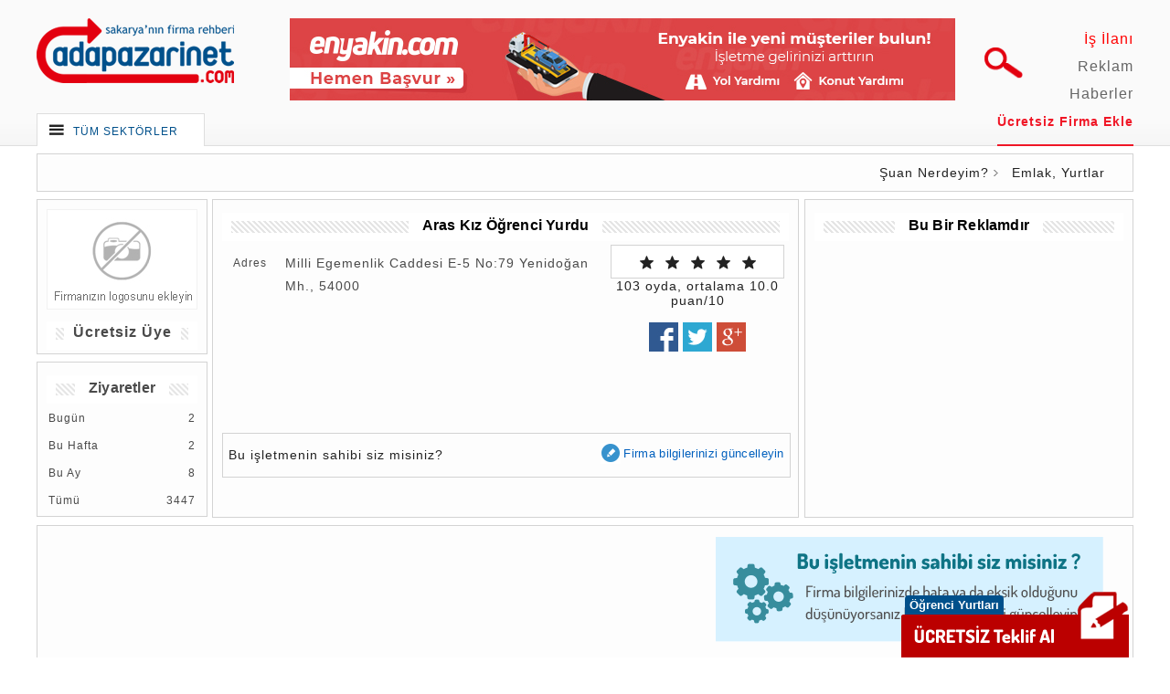

--- FILE ---
content_type: text/html; charset=UTF-8
request_url: https://www.adapazarinet.com/aras-kiz-ogrenci-yurdu.html
body_size: 18293
content:
<!doctype html>  
<html lang="tr">  
    <head itemscope itemtype="http://schema.org/WebSite">  
        <meta charset="utf-8">
        <link rel="alternate" href="https://www.adapazarinet.com/" hreflang="tr" />
        <title itemprop="name">Aras Kız Öğrenci Yurdu - Adapazarinet.com - Sakarya'nın İlk Firma Rehberi</title>
        <base href="https://www.adapazarinet.com/">        
        <meta name="robots" content="index, follow" /> 
        
        <link rel="canonical" href="https://www.adapazarinet.com/aras-kiz-ogrenci-yurdu.html" />
        <meta name="description" content="Sakarya Üniversitesini kazanan kız öğrencilerimizin barınma ihtiyacını karşılamak üzere 2013 yılında kurulduk. Yurt binamız yeni olup deprem raporu" itemprop="description">
        <meta name="keywords" content="Sakarya Üniversitesini kazanan kız öğrencilerimizin barınma ihtiyacını karşılamak üzere 2013 yılında kurulduk. Yurt binamız yeni olup deprem raporu" itemprop="keywords"> 
        <link href="https://www.adapazarinet.com/public/flaticon/flaticon.css" rel="stylesheet" type="text/css"> 
        <link href="https://www.adapazarinet.com/public/css/normalize.css" rel="stylesheet" type="text/css" >
        <link href="https://www.adapazarinet.com/public/css/still.css" rel="stylesheet" type="text/css" >
        <link href="https://www.adapazarinet.com/public/css/header.css" rel="stylesheet" type="text/css" >
        <link href="https://www.adapazarinet.com/public/hover-master/hover.css" rel="stylesheet" media="all" >
        <link href='https://fonts.googleapis.com/css?family=Oswald:400,700,300&amp;subset=latin,latin-ext' rel='stylesheet' type='text/css'>
        <script src="https://code.jquery.com/jquery-1.11.1.min.js" type="text/javascript"></script>
        <script src="https://www.adapazarinet.com/public/js/fx.js" type="text/javascript"></script>
        <link href="https://www.adapazarinet.com/public/owl.carousel/assets/owl.carousel.css" rel="stylesheet" type="text/css" > 
        <link href="https://www.adapazarinet.com/public/owl.carousel/assets/owl.theme.default.min.css" rel="stylesheet" type="text/css" > 
        <script src="https://www.adapazarinet.com/public/owl.carousel/owl.carousel.js"></script>
        <link rel="alternate" hreflang="x-default" href="https://www.adapazarinet.com/aras-kiz-ogrenci-yurdu.html" />
                <!-- Google tag (gtag.js) -->
        <script async src="https://www.googletagmanager.com/gtag/js?id=G-YH3KZ0NHTJ"></script>
        <script>
            window.dataLayer = window.dataLayer || [];
            function gtag(){dataLayer.push(arguments);}
            gtag('js', new Date());
            
            gtag('config', 'G-YH3KZ0NHTJ');
        </script>
        <script type="application/ld+json">
            {
              "@context": "http://schema.org",
              "@type": "Organization",
              "url": "https://www.adapazarinet.com/aras-kiz-ogrenci-yurdu.html",
              "logo": "https://www.adapazarinet.com/resimler/logo/logo-yok.jpg"
              ]}
            }
        </script>
        <meta name="twitter:card" content="summary" />
        <meta name="twitter:title" content="Aras Kız Öğrenci Yurdu" />
        <meta name="twitter:site" content="@adapazarinet" />
        <meta name="twitter:creator" content="@adapazarinet" /> 

        <meta property="og:url" content="https://www.adapazarinet.com/aras-kiz-ogrenci-yurdu.html"/>
        <meta property="og:title" content="Aras Kız Öğrenci Yurdu"/>
        <meta property="og:description" content="Sakarya Üniversitesini kazanan kız öğrencilerimizin barınma ihtiyacını karşılamak üzere 2013 yılında kurulduk. Yurt binamız yeni olup deprem raporu mevcuttur."/>
        <meta property="og:type" content="article"/>
        <meta property="og:site_name" content="Adapazarinet.com"/> 
                 
        <meta property="og:image" content="https://www.adapazarinet.com/public/img/logo.png"/>
         
     
    </head>
<body>
<!--[if IE]>
  <script src="//html5shiv.googlecode.com/svn/trunk/html5.js"></script>
<![endif]-->
<div class="Reklamlar UstReklam">
    </div>
<header>
    <div class="section" >
        <a href="https://www.adapazarinet.com/" class="logo"><img src="https://www.adapazarinet.com/public/img/logo.png" alt=""></a>
        <div  class="Reklamlar headerReklam">
            <a href="https://enyakin.com" title="Enyakin.com - Türkiye'nin Acil Yol Yardım Merkezi" target="_blank" class="full_img"><img src="https://www.adapazarinet.com/reklamlar/v_4.jpg" alt="Enyakin.com - Türkiye'nin Acil Yol Yardım Merkezi"></a>
            

                    </div>
        <a   class="ara hvr-pulse-always"><img src="https://www.adapazarinet.com/public/img/buyutec.png" alt="Arama Yap"></a>
        <nav class="ustSagMenu">
            <h2 class="hidden">Hızlı Menü</h2>
            <ol itemscope itemtype="http://schema.org/SiteNavigationElement">
                <li itemprop="name"><h3><a itemprop="url" href="https://www.adanetajans.com/ekip-arkadaslari-araniyor,21.html" target="_blank" style="color:red;">İş İlanı</a></h3></li>
                <li itemprop="name"><h3><a itemprop="url" href="https://www.adapazarinet.com/iletisim.html" rel="nofollow">Reklam</a></h3></li>
                <li itemprop="name"><h3><a itemprop="url" href="https://www.adapazarinet.com/haberler">Haberler</a></h3></li>
                <li itemprop="name"><h3><a itemprop="url" href="https://www.adapazarinet.com/sakarya-ucretsiz-firma-kayit.html">Ücretsiz Firma Ekle</a></h3></li>
            </ol>
        </nav>
        <div class="ustSolAcilirMenu">
            <span class="flaticon-menu55" itemprop="name"><a itemprop="url" href="https://www.adapazarinet.com/sakarya-firmalar.html">TÜM SEKTÖRLER</a></span><span class="flaticon-expand22 hvr-icon-hang"></span>
<nav class="menu">
<h2 class="hidden">Sektörler</h2>

        <ol class="anamenu">
<li><span class="flaticon-romantic18">Turizm, Tatil, Eğlence, Yiyecek-İçecek</span>
    
        <nav   itemscope itemtype="http://schema.org/SiteNavigationElement" id="turizm-tatil-eglence-yiyecek-icecek">
        <ol>            <li><h2><span>Yiyecek-İçecek</span></h2>
                <ol>
                                    <li itemprop="name"><a itemprop="url" href="https://www.adapazarinet.com/sakarya-aktar">Aktarlar & Baharatçılar</a></li>
                                    <li itemprop="name"><a itemprop="url" href="https://www.adapazarinet.com/sakarya-balik-restaurantlari">Balık Restaurantları</a></li>
                                    <li itemprop="name"><a itemprop="url" href="https://www.adapazarinet.com/sakarya-cig-kofteciler">Çiğ Köfteciler</a></li>
                                    <li itemprop="name"><a itemprop="url" href="https://www.adapazarinet.com/sakarya-kafeteryalar">Kafeteryalar</a></li>
                                    <li itemprop="name"><a itemprop="url" href="https://www.adapazarinet.com/sakarya-kofteciler-izgaracilar">Köfteciler, Izgaracılar</a></li>
                                    <li itemprop="name"><a itemprop="url" href="https://www.adapazarinet.com/sakarya-kuruyemisciler-bufeler-kuru-kahveciler">Kuruyemişçiler, Büfeler, Kuru Kahveciler</a></li>
                                    <li itemprop="name"><a itemprop="url" href="https://www.adapazarinet.com/sakarya-lokantalar-aperatif-firmalari">Lokantalar, Aperatif Firmaları</a></li>
                                    <li itemprop="name"><a itemprop="url" href="https://www.adapazarinet.com/sakarya-marketler">Marketler</a></li>
                                    <li itemprop="name"><a itemprop="url" href="https://www.adapazarinet.com/sakarya-pastaneler-tatlicilar-cikolatacilar-sekerlemeciler">Pastaneler, Tatlıcılar, Çikolatacılar, Şekerlemeciler</a></li>
                                    <li itemprop="name"><a itemprop="url" href="https://www.adapazarinet.com/sakarya-pide-kebap-lahmacun">Pide, Kebap, Lahmacun</a></li>
                                    <li itemprop="name"><a itemprop="url" href="https://www.adapazarinet.com/sakarya-pizzacilar-donerciler-fast-food-sandwich-restoranlari">Pizzacılar, Dönerciler, Fast Food, Sandwich Restoranları</a></li>
                                    <li itemprop="name"><a itemprop="url" href="https://www.adapazarinet.com/sakarya-restoranlar">Restoranlar</a></li>
                                    <li itemprop="name"><a itemprop="url" href="https://www.adapazarinet.com/sakarya-simit-firinlari-unlu-mamuller-ekmek-firinlari">Simit Fırınları, Unlu Mamüller, Ekmek Fırınları</a></li>
                                    <li itemprop="name"><a itemprop="url" href="https://www.adapazarinet.com/sakarya-sucular">Sucular</a></li>
                                    <li itemprop="name"><a itemprop="url" href="https://www.adapazarinet.com/sakarya-sarkuteri-et-ve-sut-urunleri-satisi">Şarküteri, Et ve Süt Ürünleri Satışı</a></li>
                                    <li itemprop="name"><a itemprop="url" href="https://www.adapazarinet.com/sakarya-toptan-gida-ve-icecek-imalati-ve-satisi">Toptan Gıda ve İçecek İmalatı ve Satışı</a></li>
                                    <li itemprop="name"><a itemprop="url" href="https://www.adapazarinet.com/sakarya-yemek-sirketleri">Yemek Şirketleri</a></li>
                 
                </ol>
            </li>
        
                <li><h2><span>Turizm, Tatil, Konaklama</span></h2>
                <ol>
                                    <li itemprop="name"><a itemprop="url" href="https://www.adapazarinet.com/sakarya-dinlenme-tesisleri">Dinlenme Tesisleri</a></li>
                                    <li itemprop="name"><a itemprop="url" href="https://www.adapazarinet.com/sakarya-hac-umre-organizasyon-sirketleri">Hac, Umre Organizasyon Şirketleri</a></li>
                                    <li itemprop="name"><a itemprop="url" href="https://www.adapazarinet.com/sakarya-hamamlar-kaplicalar">Hamamlar, Kaplıcalar</a></li>
                                    <li itemprop="name"><a itemprop="url" href="https://www.adapazarinet.com/sakarya-organizasyon-sirketleri">Organizasyon Şirketleri</a></li>
                                    <li itemprop="name"><a itemprop="url" href="https://www.adapazarinet.com/sakarya-oteller">Oteller</a></li>
                                    <li itemprop="name"><a itemprop="url" href="https://www.adapazarinet.com/sakarya-pansiyonlar">Pansiyonlar</a></li>
                                    <li itemprop="name"><a itemprop="url" href="https://www.adapazarinet.com/sakarya-seyahat-ve-tur-acentalari">Seyahat ve Tur Acentaları</a></li>
                                    <li itemprop="name"><a itemprop="url" href="https://www.adapazarinet.com/sakarya-yuzme-havuzlari-aqua-parklar">Yüzme Havuzları, Aqua Parklar</a></li>
                 
                </ol>
            </li>
        
                <li><h2><span>Eğlence Merkezleri</span></h2>
                <ol>
                                    <li itemprop="name"><a itemprop="url" href="https://www.adapazarinet.com/sakarya-disko-bar-gece-kulubu">Disko Bar Gece Kulübü</a></li>
                                    <li itemprop="name"><a itemprop="url" href="https://www.adapazarinet.com/sakarya-internet-cafeler">İnternet Cafeler</a></li>
                                    <li itemprop="name"><a itemprop="url" href="https://www.adapazarinet.com/sakarya-paintball-yerleri">Paintball Yerleri</a></li>
                                    <li itemprop="name"><a itemprop="url" href="https://www.adapazarinet.com/sakarya-playstation-ve-bilardo-salonlari">Playstation ve Bilardo Salonları</a></li>
                                    <li itemprop="name"><a itemprop="url" href="https://www.adapazarinet.com/sakarya-sinema-salonlari">Sinema Salonları</a></li>
                                    <li itemprop="name"><a itemprop="url" href="https://www.adapazarinet.com/sakarya-tiyatro-ve-kultur-merkezleri">Tiyatro ve Kültür Merkezleri</a></li>
                                    <li itemprop="name"><a itemprop="url" href="https://www.adapazarinet.com/sakarya-yamac-parasutu">Yamaç Paraşütü</a></li>
                 
                </ol>
            </li>
        
                <li><h2><span>Müzik</span></h2>
                <ol>
                                    <li itemprop="name"><a itemprop="url" href="https://www.adapazarinet.com/sakarya-ilahi-gruplari">İlahi Grupları</a></li>
                                    <li itemprop="name"><a itemprop="url" href="https://www.adapazarinet.com/sakarya-muzik-gruplari-ve-orkestralar">Müzik Grupları ve Orkestralar</a></li>
                                    <li itemprop="name"><a itemprop="url" href="https://www.adapazarinet.com/sakarya-muzik-market-muzik-aletleri-ses-ve-muzik-sistemleri">Müzik Market, Müzik Aletleri, Ses ve Müzik Sistemleri</a></li>
                                    <li itemprop="name"><a itemprop="url" href="https://www.adapazarinet.com/sakarya-ses-sanatcilari">Ses Sanatçıları</a></li>
                 
                </ol>
            </li>
        
     </ol> 
    </nav>
</li>
<li><span class="flaticon-computer58 flaticon-cooler1">Yapı, İnşaat,Yan Sanayi, Makina, Ağaç</span>
    
        <nav style="background-image:url('https://www.adapazarinet.com/resimler/gruplar/makina.jpg');"  itemscope itemtype="http://schema.org/SiteNavigationElement" id="yapi-insaat-yan-sanayi-makina-agac">
        <ol>            <li><h2><span>Yapı, İnşaat</span></h2>
                <ol>
                                    <li itemprop="name"><a itemprop="url" href="https://www.adapazarinet.com/sakarya-asansor-firmalari">Asansör Firmaları</a></li>
                                    <li itemprop="name"><a itemprop="url" href="https://www.adapazarinet.com/sakarya-celik-konstruksiyon-firmalari">Çelik Konstrüksiyon Firmaları</a></li>
                                    <li itemprop="name"><a itemprop="url" href="https://www.adapazarinet.com/sakarya-dekorasyon-hizmetleri-dekorasyoncular">Dekorasyon Hizmetleri, Dekorasyoncular</a></li>
                                    <li itemprop="name"><a itemprop="url" href="https://www.adapazarinet.com/sakarya-demir-dograma-ferforje-korkuluk-sistemleri">Demir Doğrama, Ferforje, Korkuluk Sistemleri</a></li>
                                    <li itemprop="name"><a itemprop="url" href="https://www.adapazarinet.com/sakarya-dis-cephe-giydirme-sistemleri">Dış Cephe Giydirme Sistemleri</a></li>
                                    <li itemprop="name"><a itemprop="url" href="https://www.adapazarinet.com/sakarya-dogal-tas-yer-karosu-beton-yer-karolari">Doğal Taş, Yer Karosu, Beton Yer Karoları</a></li>
                                    <li itemprop="name"><a itemprop="url" href="https://www.adapazarinet.com/sakarya-duvar-kagidi">Duvar Kağıdı, Asma Tavan, Alçıpan</a></li>
                                    <li itemprop="name"><a itemprop="url" href="https://www.adapazarinet.com/sakarya-hafriyat-hazir-beton">Hafriyatçılar, Hazır Beton, Kum, Taş</a></li>
                                    <li itemprop="name"><a itemprop="url" href="https://www.adapazarinet.com/sakarya-havuz-imalat-firmalari">Havuz İmalat Firmaları</a></li>
                                    <li itemprop="name"><a itemprop="url" href="https://www.adapazarinet.com/sakarya-insaat-firmalari-mimarlar-muteahhitler">İnşaat Firmaları, Mimarlar, Müteahhitler</a></li>
                                    <li itemprop="name"><a itemprop="url" href="https://www.adapazarinet.com/sakarya-insaat-malzemeleri-demir-celik-cimento-kiremit">İnşaat Malzemeleri, Demir, Çelik, Çimento, Kiremit</a></li>
                                    <li itemprop="name"><a itemprop="url" href="https://www.adapazarinet.com/sakarya-izolasyon-yalitim-mantolama-zemin-ve-epoksi-kaplama-sistemleri">İzolasyon, Yalıtım, Mantolama, Zemin ve Epoksi Kaplama Sistemleri</a></li>
                                    <li itemprop="name"><a itemprop="url" href="https://www.adapazarinet.com/sakarya-mermerciler-granit-ve-seramik-firmalari">Mermerciler, Granit ve Seramik Firmaları</a></li>
                                    <li itemprop="name"><a itemprop="url" href="https://www.adapazarinet.com/sakarya-mimarlik-muhendislik">Mimarlık, Mühendislik</a></li>
                                    <li itemprop="name"><a itemprop="url" href="https://www.adapazarinet.com/sakarya-minareciler">Minareciler</a></li>
                                    <li itemprop="name"><a itemprop="url" href="https://www.adapazarinet.com/sakarya-olukcular-cati-ustalari-baca-yapimi-ve-temizleme">Olukçular, Çatı Ustaları, Baca Yapımı ve Temizleme</a></li>
                                    <li itemprop="name"><a itemprop="url" href="https://www.adapazarinet.com/sakarya-panel-cit-sistemleri-kafes-tel-tel-cit-uygulamalari">Panel Çit Sistemleri, Kafes Tel, Tel Çit Uygulamaları</a></li>
                                    <li itemprop="name"><a itemprop="url" href="https://www.adapazarinet.com/sakarya-su-tesisatcilari">Su Tesisatçıları</a></li>
                                    <li itemprop="name"><a itemprop="url" href="https://www.adapazarinet.com/sakarya-yapi-denetim-firmalari">Yapı Denetim Firmaları</a></li>
                                    <li itemprop="name"><a itemprop="url" href="https://www.adapazarinet.com/sakarya-yapi-malzemeleri">Yapı Malzemeleri</a></li>
                                    <li itemprop="name"><a itemprop="url" href="https://www.adapazarinet.com/sakarya-zemin-etud-ve-sondaj-firmalari">Zemin Etüd ve Sondaj Firmaları</a></li>
                 
                </ol>
            </li>
        
                <li><h2><span>Yan Sektörler</span></h2>
                <ol>
                                    <li itemprop="name"><a itemprop="url" href="https://www.adapazarinet.com/sakarya-aluminyum-pvc-dograma">Alüminyum & PVC Doğrama</a></li>
                                    <li itemprop="name"><a itemprop="url" href="https://www.adapazarinet.com/sakarya-ambalaj">Ambalaj İmalatçıları</a></li>
                                    <li itemprop="name"><a itemprop="url" href="https://www.adapazarinet.com/sakarya-cilingir">Anahtarcılar, Çilingirler</a></li>
                                    <li itemprop="name"><a itemprop="url" href="https://www.adapazarinet.com/sakarya-boya-firmalari">Boya Firmaları</a></li>
                                    <li itemprop="name"><a itemprop="url" href="https://www.adapazarinet.com/sakarya-boyacilar-boya-ustalari">Boyacılar, Boya Ustaları</a></li>
                                    <li itemprop="name"><a itemprop="url" href="https://www.adapazarinet.com/sakarya-brandacilar-tenteciler">Brandacılar, Tenteciler</a></li>
                                    <li itemprop="name"><a itemprop="url" href="https://www.adapazarinet.com/sakarya-camcilar">Camcılar</a></li>
                                    <li itemprop="name"><a itemprop="url" href="https://www.adapazarinet.com/sakarya-celik-kapi-imalatcilari-kapicilar">Çelik Kapı İmalatçıları, Kapıcılar</a></li>
                                    <li itemprop="name"><a itemprop="url" href="https://www.adapazarinet.com/sakarya-dusakabin-kuvet-sistemleri-banyo-kabinleri">Duşakabin, Küvet Sistemleri, Banyo Kabinleri</a></li>
                                    <li itemprop="name"><a itemprop="url" href="https://www.adapazarinet.com/sakarya-fotokopi-proje-ozalit">Fotokopi, Proje, Ozalit</a></li>
                                    <li itemprop="name"><a itemprop="url" href="https://www.adapazarinet.com/sakarya-harita-kadastro-tapu">Harita, Kadastro, Tapu</a></li>
                                    <li itemprop="name"><a itemprop="url" href="https://www.adapazarinet.com/sakarya-hurdacilar-geri-donusum-firmalari">Hurdacılar, Geri Dönüşüm Firmaları</a></li>
                                    <li itemprop="name"><a itemprop="url" href="https://www.adapazarinet.com/sakarya-katlanir-cam-balkon-firmalari">Katlanır Cam Balkon Firmaları</a></li>
                                    <li itemprop="name"><a itemprop="url" href="https://www.adapazarinet.com/sakarya-kaucuk-imalatcilari">Kauçuk İmalatçıları</a></li>
                                    <li itemprop="name"><a itemprop="url" href="https://www.adapazarinet.com/sakarya-kirtasiyeciler">Kırtasiyeciler</a></li>
                                    <li itemprop="name"><a itemprop="url" href="https://www.adapazarinet.com/sakarya-kuyumcu-asansoru-firmalari">Kuyumcu Asansörü Firmaları</a></li>
                                    <li itemprop="name"><a itemprop="url" href="https://www.adapazarinet.com/sakarya-laminatcilar-parkeciler-yer-dosemesi-ve-ahsap-yapi-uygulamalari">Laminatçılar, Parkeciler, Yer Döşemesi ve Ahşap Yapı Uygulamaları</a></li>
                                    <li itemprop="name"><a itemprop="url" href="https://www.adapazarinet.com/sakarya-nalburcular-vitrifiye">Nalburcular</a></li>
                                    <li itemprop="name"><a itemprop="url" href="https://www.adapazarinet.com/sakarya-otomatik-kapi-sistemleri">Otomatik Kapı Sistemleri</a></li>
                                    <li itemprop="name"><a itemprop="url" href="https://www.adapazarinet.com/sakarya-raf-sistemleri-market-reyonlari">Raf Sistemleri, Market Reyonları</a></li>
                                    <li itemprop="name"><a itemprop="url" href="https://www.adapazarinet.com/sakarya-sineklik-imalatcilari">Sineklik İmalatçıları</a></li>
                                    <li itemprop="name"><a itemprop="url" href="https://www.adapazarinet.com/sakarya-su-aritma-sistemleri">Su Arıtma Sistemleri</a></li>
                                    <li itemprop="name"><a itemprop="url" href="https://www.adapazarinet.com/sakarya-tarti-ve-market-terazisi">Tartı ve Market Terazisi</a></li>
                                    <li itemprop="name"><a itemprop="url" href="https://www.adapazarinet.com/sakarya-tupculer">Tüpçüler</a></li>
                                    <li itemprop="name"><a itemprop="url" href="https://www.adapazarinet.com/sakarya-vitrifiye">Vitrifiye</a></li>
                 
                </ol>
            </li>
        
                <li><h2><span>Makina Sanayisi</span></h2>
                <ol>
                                    <li itemprop="name"><a itemprop="url" href="https://www.adapazarinet.com/sakarya-agac-kesme-makinasi">Ağaç İşleme Makinaları</a></li>
                                    <li itemprop="name"><a itemprop="url" href="https://www.adapazarinet.com/sakarya-ambalaj-paketleme-makinalari">Ambalaj Paketleme Makinaları</a></li>
                                    <li itemprop="name"><a itemprop="url" href="https://www.adapazarinet.com/sakarya-cnc-makinalari-kalip">CNC Makinaları, Kalıp</a></li>
                                    <li itemprop="name"><a itemprop="url" href="https://www.adapazarinet.com/sakarya-degirmen-makinalari">Değirmen Makinaları</a></li>
                                    <li itemprop="name"><a itemprop="url" href="https://www.adapazarinet.com/sakarya-dikis-makineleri">Dikiş Makineleri</a></li>
                                    <li itemprop="name"><a itemprop="url" href="https://www.adapazarinet.com/sakarya-hidrolik-sistemler-traktor-sanayi">Hidrolik Sistemler, Traktör Sanayi</a></li>
                                    <li itemprop="name"><a itemprop="url" href="https://www.adapazarinet.com/sakarya-is-makinalari-insaat-makinalari">İş Makinaları, İnşaat Makinaları</a></li>
                                    <li itemprop="name"><a itemprop="url" href="https://www.adapazarinet.com/sakarya-kesimhane-makinalari">Kesimhane Makinaları</a></li>
                                    <li itemprop="name"><a itemprop="url" href="https://www.adapazarinet.com/sakarya-kompresor-havali-ekipman">Kompresör, Havalı Ekipman</a></li>
                                    <li itemprop="name"><a itemprop="url" href="https://www.adapazarinet.com/sakarya-makina-imalatcilari-yedek-parca">Makina İmalatçıları, Yedek Parça</a></li>
                                    <li itemprop="name"><a itemprop="url" href="https://www.adapazarinet.com/sakarya-paslanmaz-krom-dokumculer">Paslanmaz Krom, Dökümcüler</a></li>
                                    <li itemprop="name"><a itemprop="url" href="https://www.adapazarinet.com/sakarya-rulman-teknik-hirdavat-segman">Rulman, Teknik Hırdavat, Segman</a></li>
                                    <li itemprop="name"><a itemprop="url" href="https://www.adapazarinet.com/sakarya-sut-ve-gida-makinalari">Süt ve Gıda Makinaları</a></li>
                                    <li itemprop="name"><a itemprop="url" href="https://www.adapazarinet.com/sakarya-takim-tezgahlari">Takım Tezgahları</a></li>
                                    <li itemprop="name"><a itemprop="url" href="https://www.adapazarinet.com/sakarya-tarim-makinalari">Tarım Makinaları</a></li>
                                    <li itemprop="name"><a itemprop="url" href="https://www.adapazarinet.com/sakarya-vakum-makinalari">Vakum Makinaları</a></li>
                                    <li itemprop="name"><a itemprop="url" href="https://www.adapazarinet.com/sakarya-vinc-imalatcilari">Vinç İmalatçıları</a></li>
                 
                </ol>
            </li>
        
                <li><h2><span>Orman & Ağaç Sanayi</span></h2>
                <ol>
                                    <li itemprop="name"><a itemprop="url" href="https://www.adapazarinet.com/sakarya-kereste-imalatcilari">Kereste İmalatçıları</a></li>
                                    <li itemprop="name"><a itemprop="url" href="https://www.adapazarinet.com/sakarya-marangoz">Marangozlar & Ahşap Ustaları</a></li>
                                    <li itemprop="name"><a itemprop="url" href="https://www.adapazarinet.com/sakarya-palet-imalatcilari">Palet İmalatçıları</a></li>
                 
                </ol>
            </li>
        
     </ol> 
    </nav>
</li>
<li><span class="flaticon-armchair4">Mobilya, Mutfak, Banyo</span>
    
        <nav style="background-image:url('https://www.adapazarinet.com/resimler/gruplar/mobilya.jpg');"  itemscope itemtype="http://schema.org/SiteNavigationElement" id="mobilya-mutfak-banyo">
        <ol>            <li><h2><span>Mobilya, Mobilya İmalatı</span></h2>
                <ol>
                                    <li itemprop="name"><a itemprop="url" href="https://www.adapazarinet.com/sakarya-bahce-mobilyalari">Bahçe Mobilyaları</a></li>
                                    <li itemprop="name"><a itemprop="url" href="https://www.adapazarinet.com/sakarya-baza-yatak-imalatcilari">Baza-Yatak İmalatçıları</a></li>
                                    <li itemprop="name"><a itemprop="url" href="https://www.adapazarinet.com/sakarya-buro-ve-ofis-mobilyalari">Büro ve Ofis Mobilyaları</a></li>
                                    <li itemprop="name"><a itemprop="url" href="https://www.adapazarinet.com/sakarya-dosemeciler-kumascilar">Döşemeciler, Kumaşçılar</a></li>
                                    <li itemprop="name"><a itemprop="url" href="https://www.adapazarinet.com/sakarya-freze-ahsap-oyma">Freze Ahşap Oyma</a></li>
                                    <li itemprop="name"><a itemprop="url" href="https://www.adapazarinet.com/sakarya-mobilya-boyacilari">Mobilya Boyacıları</a></li>
                                    <li itemprop="name"><a itemprop="url" href="https://www.adapazarinet.com/sakarya-mobilyacilar-mobilya-magazalari">Mobilyacılar, Mobilya Mağazaları</a></li>
                 
                </ol>
            </li>
        
                <li><h2><span>Mutfak, Banyo</span></h2>
                <ol>
                                    <li itemprop="name"><a itemprop="url" href="https://www.adapazarinet.com/sakarya-endustriyel-mutfak-urunleri">Endüstriyel Mutfak Ürünleri</a></li>
                                    <li itemprop="name"><a itemprop="url" href="https://www.adapazarinet.com/sakarya-mutfak-banyo-imalatcilari">Mutfak & Banyo İmalatçıları</a></li>
                 
                </ol>
            </li>
        
     </ol> 
    </nav>
</li>
<li><span class="flaticon-auto2">Otomotiv, Taşımacılık, Sigorta, Trafik</span>
    
        <nav style="background-image:url('https://www.adapazarinet.com/resimler/gruplar/otomotiv.jpg');"  itemscope itemtype="http://schema.org/SiteNavigationElement" id="otomotiv-tasimacilik-sigorta-trafik">
        <ol>            <li><h2><span>Otomotiv</span></h2>
                <ol>
                                    <li itemprop="name"><a itemprop="url" href="https://www.adapazarinet.com/sakarya-petrol">Akaryakıt İstasyonları</a></li>
                                    <li itemprop="name"><a itemprop="url" href="https://www.adapazarinet.com/sakarya-aku">Akücüler</a></li>
                                    <li itemprop="name"><a itemprop="url" href="https://www.adapazarinet.com/sakarya-bisiklet">Bisikletçiler, Bisiklet Tamircileri</a></li>
                                    <li itemprop="name"><a itemprop="url" href="https://www.adapazarinet.com/sakarya-cekiciler-kurtaricilar">Çekiciler, Kurtarıcılar</a></li>
                                    <li itemprop="name"><a itemprop="url" href="https://www.adapazarinet.com/sakarya-egzozcular-egzoz-emisyon-olcumu">Egzozcular, Egzoz Emisyon Ölçümü</a></li>
                                    <li itemprop="name"><a itemprop="url" href="https://www.adapazarinet.com/sakarya-frigofirik-kasa-imalatcilari">Frigofirik Kasa İmalatçıları</a></li>
                                    <li itemprop="name"><a itemprop="url" href="https://www.adapazarinet.com/sakarya-kaportacilar-kaporta-tamircileri">Kaportacılar, Kaporta Tamircileri</a></li>
                                    <li itemprop="name"><a itemprop="url" href="https://www.adapazarinet.com/sakarya-karavan-firmalari">Karavan Firmaları</a></li>
                                    <li itemprop="name"><a itemprop="url" href="https://www.adapazarinet.com/sakarya-karoser-firmalari-dingil-ve-damper">Karoser Firmaları, Dingil ve Damper</a></li>
                                    <li itemprop="name"><a itemprop="url" href="https://www.adapazarinet.com/sakarya-lastikciler">Lastikçiler</a></li>
                                    <li itemprop="name"><a itemprop="url" href="https://www.adapazarinet.com/sakarya-lpg-servisleri-otogaz-bayileri">LPG Servisleri, Otogaz Bayileri</a></li>
                                    <li itemprop="name"><a itemprop="url" href="https://www.adapazarinet.com/sakarya-motorsikletci-motorsiklet-tamircileri">Motorsikletçi, Motorsiklet Tamircileri</a></li>
                                    <li itemprop="name"><a itemprop="url" href="https://www.adapazarinet.com/sakarya-oto-alarm-sistemleri">Oto Alarm Sistemleri</a></li>
                                    <li itemprop="name"><a itemprop="url" href="https://www.adapazarinet.com/sakarya-oto-boyacilari">Oto Boyacıları</a></li>
                                    <li itemprop="name"><a itemprop="url" href="https://www.adapazarinet.com/sakarya-oto-ekspertiz-firmalari">Oto Ekspertiz Firmaları</a></li>
                                    <li itemprop="name"><a itemprop="url" href="https://www.adapazarinet.com/sakarya-oto-elektrikciler">Oto Elektrikçiler</a></li>
                                    <li itemprop="name"><a itemprop="url" href="https://www.adapazarinet.com/sakarya-oto-galeriler">Oto Galeriler</a></li>
                                    <li itemprop="name"><a itemprop="url" href="https://www.adapazarinet.com/sakarya-oto-plazalar">Oto Plazalar</a></li>
                                    <li itemprop="name"><a itemprop="url" href="https://www.adapazarinet.com/sakarya-oto-ses-ve-goruntu-sistemleri">Oto Ses ve Görüntü Sistemleri</a></li>
                                    <li itemprop="name"><a itemprop="url" href="https://www.adapazarinet.com/sakarya-oto-tamircileri-servisler">Oto Tamircileri, Servisler</a></li>
                                    <li itemprop="name"><a itemprop="url" href="https://www.adapazarinet.com/sakarya-oto-yedek-parcacilar-oto-aksesuarcilar">Oto Yedek Parçacılar, Oto Aksesuarcılar</a></li>
                                    <li itemprop="name"><a itemprop="url" href="https://www.adapazarinet.com/sakarya-oto-yikama-oto-park-oto-bakim">Oto Yıkama, Oto Park, Oto Bakım</a></li>
                                    <li itemprop="name"><a itemprop="url" href="https://www.adapazarinet.com/sakarya-takograf-servisleri">Takograf Servisleri</a></li>
                                    <li itemprop="name"><a itemprop="url" href="https://www.adapazarinet.com/sakarya-vinc-forklift">Vinç, Forklift</a></li>
                                    <li itemprop="name"><a itemprop="url" href="https://www.adapazarinet.com/sakarya-yakit-depolari">Yakıt Depoları</a></li>
                 
                </ol>
            </li>
        
                <li><h2><span>Taşımacılık</span></h2>
                <ol>
                                    <li itemprop="name"><a itemprop="url" href="https://www.adapazarinet.com/sakarya-arac-kiralama-firmalari">Araç Kiralama Firmaları</a></li>
                                    <li itemprop="name"><a itemprop="url" href="https://www.adapazarinet.com/sakarya-evden-eve-nakliyatcilar">Evden Eve Nakliyatçılar</a></li>
                                    <li itemprop="name"><a itemprop="url" href="https://www.adapazarinet.com/sakarya-kurye-ve-kargo-hizmetleri">Kurye ve Kargo Hizmetleri</a></li>
                                    <li itemprop="name"><a itemprop="url" href="https://www.adapazarinet.com/sakarya-nakliyeciler-nakliyat-firmalari">Nakliyeciler, Nakliyat Firmaları</a></li>
                                    <li itemprop="name"><a itemprop="url" href="https://www.adapazarinet.com/sakarya-otobus-firmalari">Otobüs Firmaları</a></li>
                                    <li itemprop="name"><a itemprop="url" href="https://www.adapazarinet.com/sakarya-ogrenci-ve-personel-tasimaciligi-toplu-tasimacilik">Öğrenci ve Personel Taşımacılığı, Toplu Taşımacılık</a></li>
                                    <li itemprop="name"><a itemprop="url" href="https://www.adapazarinet.com/sakarya-taksiciler-taksi-duraklari">Taksiciler, Taksi Durakları</a></li>
                 
                </ol>
            </li>
        
                <li><h2><span>Sigorta, Trafik Takip</span></h2>
                <ol>
                                    <li itemprop="name"><a itemprop="url" href="https://www.adapazarinet.com/sakarya-psikoteknik-merkezleri">Psikoteknik Merkezleri</a></li>
                                    <li itemprop="name"><a itemprop="url" href="https://www.adapazarinet.com/sakarya-sigorta-acenteleri-sigortacilar">Sigorta Acenteleri, Sigortacılar</a></li>
                                    <li itemprop="name"><a itemprop="url" href="https://www.adapazarinet.com/sakarya-surucu-kurslari">Sürücü Kursları</a></li>
                                    <li itemprop="name"><a itemprop="url" href="https://www.adapazarinet.com/sakarya-trafik-takip-burolari">Trafik Takip Büroları</a></li>
                 
                </ol>
            </li>
        
     </ol> 
    </nav>
</li>
<li><span class="flaticon-vehicle12">Emlakçılık, Yurtlar</span>
    
        <nav style="background-image:url('https://www.adapazarinet.com/resimler/gruplar/turizm.jpg');"  itemscope itemtype="http://schema.org/SiteNavigationElement" id="emlakcilik-yurtlar">
        <ol>            <li><h2><span>Emlak, Yurtlar</span></h2>
                <ol>
                                    <li itemprop="name"><a itemprop="url" href="https://www.adapazarinet.com/sakarya-emlakcilar">Emlakçılar</a></li>
                                    <li itemprop="name"><a itemprop="url" href="https://www.adapazarinet.com/sakarya-erkek-ogrenci-yurtlari">Erkek Öğrenci Yurtları</a></li>
                                    <li itemprop="name"><a itemprop="url" href="https://www.adapazarinet.com/sakarya-kiz-ogrenci-yurtlari">Kız Öğrenci Yurtları</a></li>
                                    <li itemprop="name"><a itemprop="url" href="https://www.adapazarinet.com/sakarya-ogrenci-evleri-ogrenci-apartlari">Öğrenci Evleri, Öğrenci Apartları</a></li>
                                    <li itemprop="name"><a itemprop="url" href="https://www.adapazarinet.com/sakarya-ogrenci-yurtlari">Öğrenci Yurtları</a></li>
                 
                </ol>
            </li>
        
     </ol> 
    </nav>
</li>
<li><span class="flaticon-t-shirt5">Alışveriş, Giyim, Düğün-Evlilik, Takı, Saat</span>
    
        <nav style="background-image:url('https://www.adapazarinet.com/resimler/gruplar/giyim.jpg');"  itemscope itemtype="http://schema.org/SiteNavigationElement" id="alisveris-giyim-dugun-evlilik-taki-saat">
        <ol>            <li><h2><span>Alışveriş, Giyim, Ayakkabı, Çanta</span></h2>
                <ol>
                                    <li itemprop="name"><a itemprop="url" href="https://www.adapazarinet.com/sakarya-alisveris-magazalari">Alışveriş Mağazaları</a></li>
                                    <li itemprop="name"><a itemprop="url" href="https://www.adapazarinet.com/sakarya-ayakkabi">Ayakkabı Mağazaları & Ayakkabıcılar</a></li>
                                    <li itemprop="name"><a itemprop="url" href="https://www.adapazarinet.com/sakarya-bebek-ve-cocuk-giyim-magazalari">Bebek ve Çocuk Giyim Mağazaları</a></li>
                                    <li itemprop="name"><a itemprop="url" href="https://www.adapazarinet.com/sakarya-canta-imalati-ve-satisi">Çanta İmalatı ve Satışı</a></li>
                                    <li itemprop="name"><a itemprop="url" href="https://www.adapazarinet.com/sakarya-deri-giyim-magazalari">Deri Giyim Mağazaları</a></li>
                                    <li itemprop="name"><a itemprop="url" href="https://www.adapazarinet.com/sakarya-gelinlikciler-moda-evleri-abiyeciler">Gelinlikçiler, Moda Evleri, Abiyeciler</a></li>
                                    <li itemprop="name"><a itemprop="url" href="https://www.adapazarinet.com/sakarya-giyim-magazalari">Giyim Mağazaları</a></li>
                                    <li itemprop="name"><a itemprop="url" href="https://www.adapazarinet.com/sakarya-hac-ve-umre-malzemeleri">Hac ve Umre Malzemeleri</a></li>
                                    <li itemprop="name"><a itemprop="url" href="https://www.adapazarinet.com/sakarya-ic-giyim-magazalari-corapcilar">İç Giyim Mağazaları, Çorapçılar</a></li>
                                    <li itemprop="name"><a itemprop="url" href="https://www.adapazarinet.com/sakarya-is-elbiseleri">İş Elbiseleri</a></li>
                                    <li itemprop="name"><a itemprop="url" href="https://www.adapazarinet.com/sakarya-terziler-dikimevleri">Terziler, Dikimevleri</a></li>
                 
                </ol>
            </li>
        
                <li><h2><span>Düğün-Evlilik, Güzellik</span></h2>
                <ol>
                                    <li itemprop="name"><a itemprop="url" href="https://www.adapazarinet.com/sakarya-dugun-salonlari">Düğün Salonları</a></li>
                                    <li itemprop="name"><a itemprop="url" href="https://www.adapazarinet.com/sakarya-erkek-kuaforleri-ve-berberleri">Erkek Kuaförleri ve Berberleri</a></li>
                                    <li itemprop="name"><a itemprop="url" href="https://www.adapazarinet.com/sakarya-fotografcilar-videocular-havadan-cekim">Fotoğrafçılar, Videocular, Havadan Çekim</a></li>
                                    <li itemprop="name"><a itemprop="url" href="https://www.adapazarinet.com/sakarya-guzellik-salonlari-bayan-kuaforleri">Güzellik Salonları, Bayan Kuaförleri</a></li>
                                    <li itemprop="name"><a itemprop="url" href="https://www.adapazarinet.com/sakarya-kozmetik-magazalari-itriyat-parfumeri">Kozmetik Mağazaları, İtriyat, Parfümeri</a></li>
                                    <li itemprop="name"><a itemprop="url" href="https://www.adapazarinet.com/sakarya-nikah-sekeri">Nikah Şekeri</a></li>
                                    <li itemprop="name"><a itemprop="url" href="https://www.adapazarinet.com/sakarya-spa-merkezleri">Spa Merkezleri</a></li>
                 
                </ol>
            </li>
        
                <li><h2><span>Mücevher, Takı, Saat, Hediye</span></h2>
                <ol>
                                    <li itemprop="name"><a itemprop="url" href="https://www.adapazarinet.com/sakarya-gumusculer-bijuteriler-taki-aksesuar">Gümüşçüler, Bijuteriler, Takı-Aksesuar</a></li>
                                    <li itemprop="name"><a itemprop="url" href="https://www.adapazarinet.com/sakarya-kuyumcular-doviz-burolari">Kuyumcular, Döviz Büroları</a></li>
                                    <li itemprop="name"><a itemprop="url" href="https://www.adapazarinet.com/sakarya-saatciler-saat-tamircileri">Saatçiler, Saat Tamircileri</a></li>
                 
                </ol>
            </li>
        
     </ol> 
    </nav>
</li>
<li><span class="flaticon-heart8">Sağlık, Spor, Temizlik</span>
    
        <nav style="background-image:url('https://www.adapazarinet.com/resimler/gruplar/saglik.jpg');"  itemscope itemtype="http://schema.org/SiteNavigationElement" id="saglik-spor-temizlik">
        <ol>            <li><h2><span>Sağlık, Medikal Hizmetleri</span></h2>
                <ol>
                                    <li itemprop="name"><a itemprop="url" href="https://www.adapazarinet.com/sakarya-dil-ve-konusma-bozuklugu">Dil ve Konuşma Bozukluğu</a></li>
                                    <li itemprop="name"><a itemprop="url" href="https://www.adapazarinet.com/sakarya-dis-hekimleri-ve-poliklinikleri">Diş Hekimleri ve Poliklinikleri</a></li>
                                    <li itemprop="name"><a itemprop="url" href="https://www.adapazarinet.com/sakarya-diyetisyenler-beslenme-uzmanlari">Diyetisyenler, Beslenme Uzmanları</a></li>
                                    <li itemprop="name"><a itemprop="url" href="https://www.adapazarinet.com/sakarya-doktorlar">Doktorlar</a></li>
                                    <li itemprop="name"><a itemprop="url" href="https://www.adapazarinet.com/sakarya-goz-hastaneleri">Göz Hastaneleri</a></li>
                                    <li itemprop="name"><a itemprop="url" href="https://www.adapazarinet.com/sakarya-gozlukculer">Gözlükçüler</a></li>
                                    <li itemprop="name"><a itemprop="url" href="https://www.adapazarinet.com/sakarya-isitme-cihazi-firmalari">İşitme Cihazı Firmaları</a></li>
                                    <li itemprop="name"><a itemprop="url" href="https://www.adapazarinet.com/sakarya-medikal-firmalari">Medikal Firmaları</a></li>
                                    <li itemprop="name"><a itemprop="url" href="https://www.adapazarinet.com/sakarya-ozel-hastaneler-ve-poliklinikler">Özel Hastaneler ve Poliklinikler</a></li>
                                    <li itemprop="name"><a itemprop="url" href="https://www.adapazarinet.com/sakarya-psikologlar-yasam-koclari">Psikologlar, Yaşam Koçları</a></li>
                                    <li itemprop="name"><a itemprop="url" href="https://www.adapazarinet.com/sakarya-saglikli-yasam-ve-terapi-merkezleri">Sağlıklı Yaşam ve Terapi Merkezleri</a></li>
                                    <li itemprop="name"><a itemprop="url" href="https://www.adapazarinet.com/sakarya-sigara-birakma-merkezleri">Sigara Bırakma Merkezleri</a></li>
                                    <li itemprop="name"><a itemprop="url" href="https://www.adapazarinet.com/sakarya-veterinerler-baytarlar">Veterinerler, Baytarlar</a></li>
                 
                </ol>
            </li>
        
                <li><h2><span>Spor</span></h2>
                <ol>
                                    <li itemprop="name"><a itemprop="url" href="https://www.adapazarinet.com/sakarya-bilardo-malzemeleri">Bilardo Malzemeleri</a></li>
                                    <li itemprop="name"><a itemprop="url" href="https://www.adapazarinet.com/sakarya-hali-sahalar">Halı Sahalar</a></li>
                                    <li itemprop="name"><a itemprop="url" href="https://www.adapazarinet.com/sakarya-spor-giyim-ve-spor-malzemeleri">Spor Giyim ve Spor Malzemeleri</a></li>
                                    <li itemprop="name"><a itemprop="url" href="https://www.adapazarinet.com/sakarya-spor-kulupleri">Spor Kulüpleri</a></li>
                                    <li itemprop="name"><a itemprop="url" href="https://www.adapazarinet.com/sakarya-spor-salonlari-fitness">Spor Salonları, Fitness</a></li>
                 
                </ol>
            </li>
        
                <li><h2><span>Temizlik Hizmetleri</span></h2>
                <ol>
                                    <li itemprop="name"><a itemprop="url" href="https://www.adapazarinet.com/sakarya-camasirhaneler-utuleme-hizmeti">Çamaşırhaneler, Ütüleme Hizmeti</a></li>
                                    <li itemprop="name"><a itemprop="url" href="https://www.adapazarinet.com/sakarya-endustriyel-temizlik-makinalari">Endüstriyel Temizlik Makinaları</a></li>
                                    <li itemprop="name"><a itemprop="url" href="https://www.adapazarinet.com/sakarya-hali-yikama">Halı Yıkama</a></li>
                                    <li itemprop="name"><a itemprop="url" href="https://www.adapazarinet.com/sakarya-kuru-temizleme">Kuru Temizleme</a></li>
                                    <li itemprop="name"><a itemprop="url" href="https://www.adapazarinet.com/sakarya-temizlik-sirketleri">Temizlik Şirketleri</a></li>
                                    <li itemprop="name"><a itemprop="url" href="https://www.adapazarinet.com/sakarya-temizlik-urunleri-satisi">Temizlik Ürünleri Satışı</a></li>
                 
                </ol>
            </li>
        
     </ol> 
    </nav>
</li>
<li><span class="flaticon-covered16">Çiçekçilik, Dekorasyon, Beyaz Eşya, Hobi</span>
    
        <nav style="background-image:url('https://www.adapazarinet.com/resimler/gruplar/eglence.jpg');"  itemscope itemtype="http://schema.org/SiteNavigationElement" id="cicekcilik-dekorasyon-beyaz-esya-hobi">
        <ol>            <li><h2><span>Hobi</span></h2>
                <ol>
                                    <li itemprop="name"><a itemprop="url" href="https://www.adapazarinet.com/sakarya-av-bayileri">Av Bayileri, Balık Malzemeleri</a></li>
                                    <li itemprop="name"><a itemprop="url" href="https://www.adapazarinet.com/sakarya-dagcilik-kamp-ve-yuruyus-malzemeleri">Dağcılık, Kamp ve Yürüyüş Malzemeleri</a></li>
                                    <li itemprop="name"><a itemprop="url" href="https://www.adapazarinet.com/sakarya-hobi-marketleri">Hobi Marketleri</a></li>
                                    <li itemprop="name"><a itemprop="url" href="https://www.adapazarinet.com/sakarya-oyuncakcilar">Oyuncakçılar</a></li>
                                    <li itemprop="name"><a itemprop="url" href="https://www.adapazarinet.com/sakarya-petshoplar-evcil-hayvan-dukkanlari">Petshoplar, Evcil Hayvan Dükkanları</a></li>
                 
                </ol>
            </li>
        
                <li><h2><span>Çiçekçilik, Bahçe</span></h2>
                <ol>
                                    <li itemprop="name"><a itemprop="url" href="https://www.adapazarinet.com/sakarya-cicekciler-sus-bitkiciligi">Çiçekçiler, Süs Bitkiciliği</a></li>
                                    <li itemprop="name"><a itemprop="url" href="https://www.adapazarinet.com/sakarya-park-ve-bahce-ekipmanlari">Park ve Bahçe Ekipmanları</a></li>
                                    <li itemprop="name"><a itemprop="url" href="https://www.adapazarinet.com/sakarya-peyzaj-isleri-cevre-duzenleme-fidancilar-seracilar">Peyzaj İşleri, Çevre Düzenleme, Fidancılar, Seracılar</a></li>
                 
                </ol>
            </li>
        
                <li><h2><span>Ev Dekorasyonu</span></h2>
                <ol>
                                    <li itemprop="name"><a itemprop="url" href="https://www.adapazarinet.com/sakarya-butikler-hediyelik-esya-satisi">Butikler, Hediyelik Eşya Satışı</a></li>
                                    <li itemprop="name"><a itemprop="url" href="https://www.adapazarinet.com/sakarya-ceyiz-esya-satisi">Çeyiz Eşya Satışı</a></li>
                                    <li itemprop="name"><a itemprop="url" href="https://www.adapazarinet.com/sakarya-halicilar">Halıcılar</a></li>
                                    <li itemprop="name"><a itemprop="url" href="https://www.adapazarinet.com/sakarya-manifaturacilar-perdeciler-tulculer">Manifaturacılar, Perdeciler, Tülcüler</a></li>
                                    <li itemprop="name"><a itemprop="url" href="https://www.adapazarinet.com/sakarya-zuccaciyeler-ev-esyalari">Züccaciyeler, Ev Eşyaları</a></li>
                 
                </ol>
            </li>
        
                <li><h2><span>Beyaz Eşya</span></h2>
                <ol>
                                    <li itemprop="name"><a itemprop="url" href="https://www.adapazarinet.com/sakarya-beyaz-esya-magazalari-elektrikli-ev-aletleri">Beyaz Eşya Mağazaları, Elektrikli Ev Aletleri</a></li>
                                    <li itemprop="name"><a itemprop="url" href="https://www.adapazarinet.com/sakarya-beyaz-esya-ozel-servisi">Beyaz Eşya Özel Servisi</a></li>
                                    <li itemprop="name"><a itemprop="url" href="https://www.adapazarinet.com/sakarya-beyaz-esya-yetkili-servisi">Beyaz Eşya Yetkili Servisi</a></li>
                                    <li itemprop="name"><a itemprop="url" href="https://www.adapazarinet.com/sakarya-spotcular-ikinci-el-esya">Spotçular, İkinci El Eşya</a></li>
                 
                </ol>
            </li>
        
     </ol> 
    </nav>
</li>
<li><span class="flaticon-server14">Reklam, Bilişim, Basın</span>
    
        <nav style="background-image:url('https://www.adapazarinet.com/resimler/gruplar/bilisim.jpg');"  itemscope itemtype="http://schema.org/SiteNavigationElement" id="reklam-bilisim-basin">
        <ol>            <li><h2><span>Bilişim, Bilgisayar</span></h2>
                <ol>
                                    <li itemprop="name"><a itemprop="url" href="https://www.adapazarinet.com/sakarya-bilgisayarcilar-bilgisayar-tamircileri">Bilgisayarcılar, Bilgisayar Tamircileri</a></li>
                                    <li itemprop="name"><a itemprop="url" href="https://www.adapazarinet.com/sakarya-cagri-merkezleri">Çağrı Merkezleri</a></li>
                                    <li itemprop="name"><a itemprop="url" href="https://www.adapazarinet.com/sakarya-fotokopi-makinalari-ve-servisleri">Fotokopi Makinaları ve Servisleri</a></li>
                                    <li itemprop="name"><a itemprop="url" href="https://www.adapazarinet.com/sakarya-internet-servis-saglayicilari">İnternet Servis Sağlayıcıları</a></li>
                                    <li itemprop="name"><a itemprop="url" href="https://www.adapazarinet.com/sakarya-internet-siteleri">İnternet Siteleri</a></li>
                                    <li itemprop="name"><a itemprop="url" href="https://www.adapazarinet.com/sakarya-telefon-ve-santral-hizmetleri">Telefon ve Santral Hizmetleri</a></li>
                                    <li itemprop="name"><a itemprop="url" href="https://www.adapazarinet.com/sakarya-telefoncular-cep-telefonu-tamiri-alim-satim">Telefoncular, Cep Telefonu Tamiri, Alım, Satım</a></li>
                                    <li itemprop="name"><a itemprop="url" href="https://www.adapazarinet.com/sakarya-telekom-bayileri">Telekom Bayileri</a></li>
                 
                </ol>
            </li>
        
                <li><h2><span>Reklamcılık, Basın, Yayın</span></h2>
                <ol>
                                    <li itemprop="name"><a itemprop="url" href="https://www.adapazarinet.com/sakarya-matbaacilar-davetiyeciler-ofset-kagit">Matbaacılar, Davetiyeciler, Ofset, Kağıt</a></li>
                                    <li itemprop="name"><a itemprop="url" href="https://www.adapazarinet.com/sakarya-reklamcilar-reklam-ajanslari">Reklamcılar, Reklam Ajansları</a></li>
                                    <li itemprop="name"><a itemprop="url" href="https://www.adapazarinet.com/sakarya-tabelacilar">Tabelacılar</a></li>
                                    <li itemprop="name"><a itemprop="url" href="https://www.adapazarinet.com/sakarya-toplu-sms-hizmetleri">Toplu SMS Hizmetleri</a></li>
                                    <li itemprop="name"><a itemprop="url" href="https://www.adapazarinet.com/sakarya-web-tasarim-ajanslari">Web Tasarım Ajansları</a></li>
                                    <li itemprop="name"><a itemprop="url" href="https://www.adapazarinet.com/sakarya-yerel-gazeteler-yerel-dergiler">Yerel Gazeteler, Yerel Dergiler</a></li>
                                    <li itemprop="name"><a itemprop="url" href="https://www.adapazarinet.com/sakarya-yerel-radyolar">Yerel Radyolar</a></li>
                                    <li itemprop="name"><a itemprop="url" href="https://www.adapazarinet.com/sakarya-yerel-tv-kanallari">Yerel TV Kanalları</a></li>
                 
                </ol>
            </li>
        
     </ol> 
    </nav>
</li>
<li><span class="flaticon-graduate34">Eğitim-Öğretim, Danışmanlık, Hukuk</span>
    
        <nav style="background-image:url('https://www.adapazarinet.com/resimler/gruplar/egitim.jpg');"  itemscope itemtype="http://schema.org/SiteNavigationElement" id="egitim-ogretim-danismanlik-hukuk">
        <ol>            <li><h2><span>Eğitim-Öğretim</span></h2>
                <ol>
                                    <li itemprop="name"><a itemprop="url" href="https://www.adapazarinet.com/sakarya-acikogretim-kurslari">Açıköğretim Kursları</a></li>
                                    <li itemprop="name"><a itemprop="url" href="https://www.adapazarinet.com/sakarya-kresler">Anaokulu, Kreşler</a></li>
                                    <li itemprop="name"><a itemprop="url" href="https://www.adapazarinet.com/sakarya-bilgisayar-kurslari">Bilgisayar Kursları</a></li>
                                    <li itemprop="name"><a itemprop="url" href="https://www.adapazarinet.com/sakarya-etut-egitim-merkezleri">Etüt Eğitim Merkezleri</a></li>
                                    <li itemprop="name"><a itemprop="url" href="https://www.adapazarinet.com/sakarya-muzik-kurslari">Müzik Kursları</a></li>
                                    <li itemprop="name"><a itemprop="url" href="https://www.adapazarinet.com/sakarya-ozel-okullar-ozel-liseler-aksam-liseleri">Özel Okullar, Özel Liseler, Akşam Liseleri</a></li>
                                    <li itemprop="name"><a itemprop="url" href="https://www.adapazarinet.com/sakarya-ozel-ogretim-kurslari-dershaneler">Özel Öğretim Kursları, Dershaneler</a></li>
                                    <li itemprop="name"><a itemprop="url" href="https://www.adapazarinet.com/sakarya-rehabilitasyon-merkezleri">Rehabilitasyon Merkezleri</a></li>
                                    <li itemprop="name"><a itemprop="url" href="https://www.adapazarinet.com/sakarya-sanat-merkezleri-ve-kurslari">Sanat Merkezleri ve Kursları</a></li>
                                    <li itemprop="name"><a itemprop="url" href="https://www.adapazarinet.com/sakarya-yabanci-dil-kurslari">Yabancı Dil Kursları</a></li>
                                    <li itemprop="name"><a itemprop="url" href="https://www.adapazarinet.com/sakarya-yetenek-kurslari-dans-ve-bale-kurslari">Yetenek Kursları, Dans ve Bale Kursları</a></li>
                 
                </ol>
            </li>
        
                <li><h2><span>Danışmanlık Hizmetleri</span></h2>
                <ol>
                                    <li itemprop="name"><a itemprop="url" href="https://www.adapazarinet.com/sakarya-cevre-danismanligi">Çevre Danışmanlığı</a></li>
                                    <li itemprop="name"><a itemprop="url" href="https://www.adapazarinet.com/sakarya-danismanlik-hizmetleri">Danışmanlık Hizmetleri</a></li>
                                    <li itemprop="name"><a itemprop="url" href="https://www.adapazarinet.com/sakarya-gumrukculer-ve-gumrukleme-hizmetleri">Gümrükçüler ve Gümrükleme Hizmetleri</a></li>
                                    <li itemprop="name"><a itemprop="url" href="https://www.adapazarinet.com/sakarya-hasar-danismanlik-hizmetleri">Hasar Danışmanlık Hizmetleri</a></li>
                                    <li itemprop="name"><a itemprop="url" href="https://www.adapazarinet.com/sakarya-is-guvenligi-danismanligi-osgb">İş Güvenliği Danışmanlığı (OSGB)</a></li>
                                    <li itemprop="name"><a itemprop="url" href="https://www.adapazarinet.com/sakarya-marka-patent-hizmetleri-belgelendirme">Marka Patent Hizmetleri, Belgelendirme</a></li>
                                    <li itemprop="name"><a itemprop="url" href="https://www.adapazarinet.com/sakarya-tercuman-ceviri-burolari">Tercüman, Çeviri Büroları</a></li>
                 
                </ol>
            </li>
        
                <li><h2><span>Hukuk, Hizmet</span></h2>
                <ol>
                                    <li itemprop="name"><a itemprop="url" href="https://www.adapazarinet.com/sakarya-avukatlar">Avukatlar</a></li>
                                    <li itemprop="name"><a itemprop="url" href="https://www.adapazarinet.com/sakarya-bankalar">Bankalar</a></li>
                                    <li itemprop="name"><a itemprop="url" href="https://www.adapazarinet.com/sakarya-dis-ticaret-firmalari">Dış Ticaret Firmaları</a></li>
                                    <li itemprop="name"><a itemprop="url" href="https://www.adapazarinet.com/sakarya-hukuk-burolari">Hukuk Büroları</a></li>
                                    <li itemprop="name"><a itemprop="url" href="https://www.adapazarinet.com/sakarya-muhasebeciler">Muhasebeciler</a></li>
                                    <li itemprop="name"><a itemprop="url" href="https://www.adapazarinet.com/sakarya-vergi-daireleri">Vergi Daireleri</a></li>
                 
                </ol>
            </li>
        
     </ol> 
    </nav>
</li>
<li><span class="flaticon-home153">Elektrik-Elektronik, İklimlendirme,Güvenlik</span>
    
        <nav style="background-image:url('https://www.adapazarinet.com/resimler/gruplar/insaat.jpg');"  itemscope itemtype="http://schema.org/SiteNavigationElement" id="elektrik-elektronik-iklimlendirme-guvenlik">
        <ol>            <li><h2><span>Güvenlik, Alarm</span></h2>
                <ol>
                                    <li itemprop="name"><a itemprop="url" href="https://www.adapazarinet.com/sakarya-arac-takip-sistemleri">Araç Takip Sistemleri</a></li>
                                    <li itemprop="name"><a itemprop="url" href="https://www.adapazarinet.com/sakarya-is-guvenligi-malzemeleri">İş Güvenliği Malzemeleri</a></li>
                                    <li itemprop="name"><a itemprop="url" href="https://www.adapazarinet.com/sakarya-kamera-guvenlik-sistemleri-alarm-sistemleri">Kamera Güvenlik Sistemleri, Alarm Sistemleri</a></li>
                                    <li itemprop="name"><a itemprop="url" href="https://www.adapazarinet.com/sakarya-yangin-alarm-sistemleri">Yangın Alarm Sistemleri</a></li>
                                    <li itemprop="name"><a itemprop="url" href="https://www.adapazarinet.com/sakarya-yangin-sondurme-cihazlari">Yangın Söndürme Cihazları</a></li>
                 
                </ol>
            </li>
        
                <li><h2><span>İklimlendirme Sistemleri</span></h2>
                <ol>
                                    <li itemprop="name"><a itemprop="url" href="https://www.adapazarinet.com/sakarya-dogalgaz-kat-kaloriferi">Doğalgaz - Kat Kaloriferi</a></li>
                                    <li itemprop="name"><a itemprop="url" href="https://www.adapazarinet.com/sakarya-gunes-enerji-sistemleri">Güneş Enerji Sistemleri</a></li>
                                    <li itemprop="name"><a itemprop="url" href="https://www.adapazarinet.com/sakarya-havalandirma-sistemleri">Havalandırma Sistemleri</a></li>
                                    <li itemprop="name"><a itemprop="url" href="https://www.adapazarinet.com/sakarya-isitma-sogutma-sistemleri">Isıtma Soğutma Sistemleri</a></li>
                                    <li itemprop="name"><a itemprop="url" href="https://www.adapazarinet.com/sakarya-klima-servisi-ve-bakimi">Klima Servisi ve Bakımı</a></li>
                                    <li itemprop="name"><a itemprop="url" href="https://www.adapazarinet.com/sakarya-komurculer-oduncular">Kömürcüler, Oduncular</a></li>
                                    <li itemprop="name"><a itemprop="url" href="https://www.adapazarinet.com/sakarya-sobacilar-somineciler">Sobacılar, Şömineciler</a></li>
                 
                </ol>
            </li>
        
                <li><h2><span>Elektrik, Elektronik</span></h2>
                <ol>
                                    <li itemprop="name"><a itemprop="url" href="https://www.adapazarinet.com/sakarya-elektrik-malzemeleri-ve-satisi">Elektrik Malzemeleri ve Satışı</a></li>
                                    <li itemprop="name"><a itemprop="url" href="https://www.adapazarinet.com/sakarya-elektrikciler">Elektrikçiler</a></li>
                                    <li itemprop="name"><a itemprop="url" href="https://www.adapazarinet.com/sakarya-elektronik-tamir-elektronik-kart-tamiri">Elektronik Tamir, Elektronik Kart Tamiri</a></li>
                                    <li itemprop="name"><a itemprop="url" href="https://www.adapazarinet.com/sakarya-elektronikciler">Elektronikçiler</a></li>
                                    <li itemprop="name"><a itemprop="url" href="https://www.adapazarinet.com/sakarya-jenerator-firmalari">Jeneratör Firmaları</a></li>
                                    <li itemprop="name"><a itemprop="url" href="https://www.adapazarinet.com/sakarya-otomasyon-firmalari">Otomasyon Firmaları</a></li>
                                    <li itemprop="name"><a itemprop="url" href="https://www.adapazarinet.com/sakarya-uydu-ve-anten-servisi-uyducular">Uydu ve Anten Servisi, Uyducular</a></li>
                 
                </ol>
            </li>
        
     </ol> 
    </nav>
</li>
<li><span class="flaticon-washing41">Fabrikalar, Tarım, Hayvancılık</span>
    
        <nav style="background-image:url('https://www.adapazarinet.com/resimler/gruplar/temizlik.jpg');"  itemscope itemtype="http://schema.org/SiteNavigationElement" id="fabrikalar-tarim-hayvancilik">
        <ol>            <li><h2><span>Fabrikalar, Büyük Tesisler</span></h2>
                <ol>
                                    <li itemprop="name"><a itemprop="url" href="https://www.adapazarinet.com/sakarya-boru-firmalari">Boru Firmaları</a></li>
                                    <li itemprop="name"><a itemprop="url" href="https://www.adapazarinet.com/sakarya-demir-celik-fabrikalari">Demir - Çelik Fabrikaları</a></li>
                                    <li itemprop="name"><a itemprop="url" href="https://www.adapazarinet.com/sakarya-elektrik-firmalari">Elektrik Firmaları</a></li>
                                    <li itemprop="name"><a itemprop="url" href="https://www.adapazarinet.com/sakarya-havai-fisek-fabrikasi">Havai Fişek Fabrikası</a></li>
                                    <li itemprop="name"><a itemprop="url" href="https://www.adapazarinet.com/sakarya-ilac-firmalari">İlaç Firmaları</a></li>
                                    <li itemprop="name"><a itemprop="url" href="https://www.adapazarinet.com/sakarya-kablo-fabrikalari">Kablo Fabrikaları</a></li>
                                    <li itemprop="name"><a itemprop="url" href="https://www.adapazarinet.com/sakarya-kirec-sanayi-firmalari">Kireç Sanayi Firmaları</a></li>
                                    <li itemprop="name"><a itemprop="url" href="https://www.adapazarinet.com/sakarya-tekstil-fabrikalari">Tekstil Fabrikaları</a></li>
                                    <li itemprop="name"><a itemprop="url" href="https://www.adapazarinet.com/sakarya-yem-fabrikalari">Yem Fabrikaları</a></li>
                 
                </ol>
            </li>
        
                <li><h2><span>Tarım, Ziraat, Hayvancılık</span></h2>
                <ol>
                                    <li itemprop="name"><a itemprop="url" href="https://www.adapazarinet.com/sakarya-aricilik">Arıcılık Malzemeleri</a></li>
                                    <li itemprop="name"><a itemprop="url" href="https://www.adapazarinet.com/sakarya-hayvan-ciftligi-besi-ciftlikleri-kurbanlik-adaklik">Hayvan Çiftliği, Besi Çiftlikleri, Kurbanlık, Adaklık</a></li>
                                    <li itemprop="name"><a itemprop="url" href="https://www.adapazarinet.com/sakarya-tavuk-ciftlikleri">Tavuk Çiftlikleri</a></li>
                                    <li itemprop="name"><a itemprop="url" href="https://www.adapazarinet.com/sakarya-zahireciler-tarim-urunleri-ticareti-zirai-urunler">Zahireciler, Tarım Ürünleri Ticareti, Zirai Ürünler</a></li>
                                    <li itemprop="name"><a itemprop="url" href="https://www.adapazarinet.com/sakarya-zirai-aletler-tarim-ve-hayvancilik-ekipmanlari">Zirai Aletler, Tarım ve Hayvancılık Ekipmanları</a></li>
                                    <li itemprop="name"><a itemprop="url" href="https://www.adapazarinet.com/sakarya-zirai-ilaclama-zirai-ilaclama-bayileri">Zirai İlaçlama, Zirai İlaçlama Bayileri</a></li>
                 
                </ol>
            </li>
        
     </ol> 
    </nav>
</li>
</ol>
    </nav>

            
        </div>
    </div>    
</header> <main>

    <nav class="navigasyon">
        <div class="navigasyonSag" itemscope itemtype="http://schema.org/BreadcrumbList">
                            <ul>
                    <li> Şuan Nerdeyim?</li>
                                            <li>Emlak, Yurtlar                            <ul itemscope itemtype="http://schema.org/BreadcrumbList">
                                <li style="display: none;" itemprop="itemListElement" itemscope itemtype="http://schema.org/ListItem"><span itemprop="name">Emlak, Yurtlar</span>
                                    <meta itemprop="position" content="1">
                                                                    <li itemprop="itemListElement" itemscope itemtype="http://schema.org/ListItem"><a href="https://www.adapazarinet.com/sakarya-ogrenci-yurtlari"><span itemprop="name">Öğrenci Yurtları</span></a>
                                    <meta itemprop="position" content="2">
                                </li>
                                                            <li itemprop="itemListElement" itemscope itemtype="http://schema.org/ListItem"><a href="https://www.adapazarinet.com/sakarya-ogrenci-evleri-ogrenci-apartlari"><span itemprop="name">Öğrenci Evleri, Öğrenci Apartları</span></a>
                                    <meta itemprop="position" content="3">
                                </li>
                                                        <li style="display: none;" itemprop="itemListElement" itemscope itemtype="http://schema.org/ListItem"><a href="https://www.adapazarinet.com/aras-kiz-ogrenci-yurdu.html" itemprop="url"><span itemprop="name">Aras Kız Öğrenci Yurdu</span></a>
                                <meta itemprop="position" content="4">
                                <meta itemprop="image" content="https://www.adapazarinet.com/resimler/logo/logo-yok.jpg">
                            </li>
                            </ul>
                        </li>
                                    </ul>

                    </div>
    </nav>
    <section class="left">
        <h2 class="hidden">Üye Tipi - İstatistikler</h2>
        <section class="logo sectionKalip">
             
             
                <img src="https://www.adapazarinet.com/resimler/logo/logo-yok.jpg" alt="Aras Kız Öğrenci Yurdu" id="logo">
                        <div class="hgroup"><h3><span>Ücretsiz Üye</span></h3>
            </div>
        </section>
        <section class="ziyaretler sectionKalip">
            <div class="hgroup">
                <h2><span>Ziyaretler</span></h2>
            </div>
            <table>
                <tr>
                    <td>Bugün</td>
                    <td>2</td>
                </tr>
                <tr>
                    <td>Bu Hafta</td>
                    <td>2</td>
                </tr>
                <tr>
                    <td>Bu Ay</td>
                    <td>8</td>
                </tr>
                <tr>
                    <td>Tümü</td>
                    <td>3447</td>
                </tr>
            </table>
        </section>
    </section>
    <section class="firmaBilgi sectionKalip">
        <div class="hgroup" itemscope itemtype="http://schema.org/WPHeader">
            <h1 itemprop="headline"><span>Aras Kız Öğrenci Yurdu</span></h1>
        </div>
        <div class="icerik">

            <div id="ileti">
                <div>
                    <span id="iletiBaslik"></span>
                    <span class="dis"><span class="ic" style="width: 20%;"></span></span>
                </div>
                <div id="sonuc">
                    <input type="hidden" id="Oyu" value="0">
                    <input type="hidden" id="GonderiYeri" value="">
                    <input type="hidden" id="FirmaUrl" value="aras-kiz-ogrenci-yurdu">
                    <input type="text" id="Gonderen" placeholder="Adınız">
                    <textarea id="Mesaj" placeholder="İletiniz"></textarea>
                    <span class="captcha"></span>
                    <input type="text" name="captcha" value="" id="captcha" placeholder="Güvenlik Yanıtı (Zorunlu)" />
                    <div class="clear"></div>
                    <span id="iletiKapat" class="flaticon-close5 hvr-buzz-out"></span>
                    <input type="button" value="Gönder" id="iletiGonder">
                </div>
            </div>
            <h2 class="hidden">Firma Bilgileri</h2>
            <table style="width:405px;">
                                                <tr>
                                    <td style="width:40px; vertical-align:top;">Adres</td>
                                    <td>
                                         Milli Egemenlik Caddesi E-5 No:79 Yenidoğan Mh., 54000<br>                                    </td>
                                </tr>
                            </table>
        </div>
        <div class="sag">
                                    <!-- <button type="button" class=" button hvr-buzz-out" id="SorunBildir">Sorun bildir!</button> -->
                            <div class="yildiz">
                    <span class="flaticon-star40" data-toggle="modal" data-target=".yorum-modal"></span>
                    <span class="flaticon-star40" data-toggle="modal" data-target=".yorum-modal"></span>
                    <span class="flaticon-star40" data-toggle="modal" data-target=".yorum-modal"></span>
                    <span class="flaticon-star40" data-toggle="modal" data-target=".yorum-modal"></span>
                    <span class="flaticon-star40" data-toggle="modal" data-target=".yorum-modal"></span>
                </div>
                <span>103 oyda, ortalama 10.0 puan/10</span>
                        <script type="application/ld+json">
                {
                    "@context": "http://schema.org",
                    "@type": "Place",
                    "name": "Aras Kız Öğrenci Yurdu"
                    ,
                        "alternateName": "Aras Kız Öğrenci Yurdu"
                    ,
                    "url": "https://www.adapazarinet.com/aras-kiz-ogrenci-yurdu.html"

                                        ,
                        "telephone": [
                             "+902647772155"
                                                    ]
                    ,
                        "address": {
                             "@type": "PostalAddress",
                                "addressCountry": "TR",
                                "addressRegion": "SAKARYA",
                                "streetAddress": "Milli Egemenlik Caddesi E-5 No:79 Yenidoğan Mh., 54000"
                                                    }
                        ,
                    "aggregateRating": {
                        "@type": "AggregateRating",
                        "bestRating": "10",
                        "ratingValue": "10.0",
                        "reviewCount": "103"
                    }
                                    }
            </script>



            <br><br>


            <a target="_blank" href="https://www.facebook.com/share.php?u=https://www.adapazarinet.com/aras-kiz-ogrenci-yurdu.html"><img src="https://www.adapazarinet.com/public/img/face.jpg" alt="Facebook'ta Paylaş"></a>

            <a target="_blank" href="https://twitter.com/home?status=Aras%20Kız%20Öğrenci%20Yurdu%20https://www.adapazarinet.com/aras-kiz-ogrenci-yurdu.html"><img src="https://www.adapazarinet.com/public/img/twit.jpg" alt="Twitter'da Paylaş"></a>

            <a target="_blank" href="https://plus.google.com/share?url=https://www.adapazarinet.com/aras-kiz-ogrenci-yurdu.html"><img src="https://www.adapazarinet.com/public/img/plus.jpg" alt="Google+ 'da Paylaş"></a>



        </div>
        <div style="clear:both;"></div>
        <div class="isletmeSahibi"><span>Bu işletmenin sahibi siz misiniz?</span><a href="https://www.adapazarinet.com/sakarya-ucretsiz-firma-kayit.html" class="firmaBilgiSag"><img src="https://www.adapazarinet.com/public/img/firma-detay.png" alt="">Firma bilgilerinizi güncelleyin</a></div>
    </section>
    <section class="firmaHarita sectionKalip">
                    <div class="hgroup">
                <h2><span>Bu Bir Reklamdır</span></h2>
            </div>
            <div id="Reklamlar">
                <script type="text/javascript">
google_ad_client = "ca-pub-7065521393675260";
google_ad_slot = "7954292715";
google_ad_width = 336;
google_ad_height = 280;
</script>
<!-- Haritasız Firma Detay - Adapazarinet -->
<script type="text/javascript"
src="https://pagead2.googlesyndication.com/pagead/show_ads.js">
</script>            </div>
            </section>
    <div style="clear:both;"></div>
    <section class="firmaAlt">
        <h2 class="hidden">Firma Reklam Çalışması</h2>
                    <div class="Reklamlar sectionKalip">
                <table >
	<tbody>
		<tr>
			<td><script type="text/javascript">
    google_ad_client = "ca-pub-7065521393675260";
    google_ad_slot = "9151824313";
    google_ad_width = 728;
    google_ad_height = 90;
</script>
<!-- Ücretsiz Reklam Çalışması Adapazarinet -->
<script type="text/javascript"
src="//pagead2.googlesyndication.com/pagead/show_ads.js">
</script></td>
			<td>
			<a href="https://www.adapazarinet.com/sakarya-ucretsiz-firma-kayit.html"><img alt="" src="https://www.adapazarinet.com/upload/images/reklamlar/firma-detay/ucretsiz-firma-isletme-guncelle.png" style="height:115px; width:424px" /></a>
			</td>
		</tr>
	</tbody>
</table>

             </div>

            



            </section>
    <style>
        .webSag {
            width: 580px;
            padding: 10px;
            border: 1px solid #dcdcdc;
            border-top: 3px solid#bb0000;
            position: fixed;
            right: 3.5%;
            bottom: -225px;
            z-index: 10;
            background: #e4e4e4;
            transition: all .5s ease-in-out;
        }

        .webSag h2 {
            cursor: pointer;
            background: url("https://www.adapazarinet.com/public/img/TeklifAlButonu.png") no-repeat;
            width: 249px;
            height: 75px;
            position: absolute;
            right: -1px;
            top: -75px;
        }

        .webSag h2 span {
            font-size: 13px;
            letter-spacing: 0;
            display: inline-block;
            background: #00508B;
            padding: 3px 5px;
            border-radius: 4px 4px 0 0;
            color: #fff;
            margin: 4px 0 0 4px;
        }

        .webSag p {
            color: #5F5F5F;
            font-size: 16px;
            line-height: 160%;
            margin: 0;
            margin-bottom: 10px;
            text-align: center;
            letter-spacing: 0;
        }

        .webSag p span {
            color: #df9d28;
        }

        .webSag .left {
            float: left;
            width: 185px;
            margin-right: 10px;
        }

        .webSag .left2 {
            width: 225px
        }

        .webSag .left:last-child {
            margin-right: 0;
            width: 150px
        }

        .webSag textarea,
        .webSag input {
            padding: 8px 4% !important;
            width: 91% !important;
            line-height: 140%;
            margin: 0 auto 7px auto;
        }

        .webSag textarea {
            height: 113px;
        }

        #GuvenlikKodu {
            display: block;
            padding: 0 10px;
            text-align: center;
        }

        #GuvenlikKodu b {
            font-size: 20px;
        }

        #Guvenlik {
            text-align: center;
            width: 133px !important;
        }

        #TalepGonder {
            margin-bottom: 0;
            width: 150px !important;
            background-color: #bb0000;
            color: #fff;
            font-size: 20px;
            font-weight: bold;
            border: 1px solid #c5c5c5;
            line-height: 28px;
        }

        .TeklifKapa {
            background-color: #bb0000;
            color: #fff;
            position: absolute;
            left: 5px;
            top: -29px;
            padding: 5px 10px;
            cursor: pointer;
            opacity: 0;
            transition: all .5s ease-in-out;
        }
    </style>
    <div></div>
    <div class="webSag">
        <h2><span>Öğrenci Yurtları</span></h2>
        <div class="TalepSonucu">
            <div class="TeklifKapa">KAPAT</div>
            <p>Ücretsiz teklif toplamak için aşağıdaki formu doldur.<br><b>Öğrenci Yurtları</b> firmalarından gelen teklifleri değerlendir kararını ver</p>
            <input type="hidden" value="ogrenci-yurtlari" id="KategoriUrl">
            <div class="left">
                <input type="text" placeholder="Adınız" id="TalepAdiniz">
                <input type="text" placeholder="E-Posta" id="TalepEPosta">
                <input type="text" placeholder="Telefon" id="TalepTel">
            </div>
            <div class="left left2">
                <textarea placeholder="Talebinizi yazınız..." id="Talep"></textarea>
            </div>
            <div class="left">
                <span id="GuvenlikKodu"></span>
                <input type="text" placeholder="Güvenlik Yanıtı" id="Guvenlik">
                <input type="button" value="Teklif Al" id="TalepGonder">
            </div>
        </div>
    </div>
    <script type="text/javascript">
        $(".webSag h2").click(function() {
            $(".webSag .TeklifKapa").css("opacity", "1");
            $(".webSag").css("bottom", "0");
            SecurityCode("#GuvenlikKodu", true);
        });
        $(".webSag .TeklifKapa").click(function() {
            $(this).css("opacity", "0");
            $(".webSag").css("bottom", "-225px");
        });

        function disabled() {
            $("#TalepAdiniz,#TalepEPosta,#TalepTel,#Talep,#Guvenlik,#TalepGonder").prop('disabled', true);
            $("#TalepGonder").val("Gönderiliyor...");
        }

        function enabled() {
            $("#TalepAdiniz,#TalepEPosta,#TalepTel,#Talep,#Guvenlik,#TalepGonder").prop('disabled', false);
            $("#TalepGonder").val("Teklif Al");
        }
        $("#TalepGonder").click(function() {
            disabled();
            var TalepAdiniz = $("#TalepAdiniz").val();
            var TalepEPosta = $("#TalepEPosta").val();
            var TalepTel = $("#TalepTel").val();
            var Talep = $("#Talep").val();
            var GuvenlikKodu = $("#Guvenlik").val();
            var KategoriUrl = $("#KategoriUrl").val();

            if (TalepAdiniz.length > 2 && TalepEPosta.length > 6 && TalepTel.length > 6) {

                var request = $.ajax({
                    url: 'https://www.adapazarinet.com/Ileti/talepGonder',
                    method: "POST",
                    data: {
                        TalepAdiniz: TalepAdiniz,
                        TalepEPosta: TalepEPosta,
                        TalepTel: TalepTel,
                        GuvenlikKodu: GuvenlikKodu,
                        Talep: Talep,
                        KategoriUrl: KategoriUrl
                    },
                    dataType: "json"
                });
                request.done(function(cevap) {
                    if (cevap.istek == "captcha") {
                        alert("Güvenlik Kodunu Hatalı Girdiniz. Lütfen Tekrar Deneyiniz.");
                        enabled();
                        $("#Guvenlik").val('');
                    } else if (cevap.istek == "TalepAdiniz") {
                        $("#TalepAdiniz").val('');
                        alert("Lütfen Adınızı Giriniz.");
                        enabled();
                    } else if (cevap.istek == "TalepEPosta") {

                        $("#TalepEPosta").val('');
                        alert("Lütfen Geçerli Bir EPosta Adresi Giriniz.");
                        enabled();
                    } else if (cevap.istek == "TalepTel") {

                        $("#TalepTel").val('');
                        alert("Lütfen Geçerli Bir Telefon Numarası Giriniz. Örneğin: 264-555-55-55 gibi.");
                        enabled();
                    } else if (cevap.istek == "Talep") {

                        $("#Talep").val('');
                        alert("Lütfen en az 20 karakterlik Talep yazınız.");
                        enabled();
                    } else if (cevap.istek == "KategoriUrl") {

                        alert("Geçerli bir kategori sayfasında değilsiniz.");
                        enabled();
                    } else if (cevap.istek == "mailyok") {

                        $("#TalepAdiniz,#TalepEPosta,#TalepTel,#GuvenlikKodu").val('');
                        alert("Talep bilgileriniz gönderilemedi. Lütfen Firmaların İletişim Bilgilerini Deneyiniz!");
                        enabled();
                    } else if (cevap.istek == "mailok") {
                        $("#TalepAdiniz,#TalepEPosta,#TalepTel,#GuvenlikKodu").val('');
                        $(".TalepSonucu").addClass('mesaj ok').text("Teklif talebiniz ilgili firmalara başarı ile gönderildi. Gelen tekliflere e-posta adresinizden ulaşabilirsiniz.");
                    } else {
                        $("#TalepAdiniz,#TalepEPosta,#TalepTel,#GuvenlikKodu").val('');
                        alert("Başarısız İşlem! /n/n Lütfen 0 (542) 276 67 89 Nolu telefon ile iletişime geçiniz.");
                    }
                });
                request.fail(function(jqXHR, textStatus) {
                    $("#TalepAdiniz,#TalepEPosta,#TalepTel,#GuvenlikKodu").val('');
                    alert("Başarısız İşlem! /n/n Lütfen 0 (542) 276 67 89 Nolu telefon ile iletişime geçiniz.");
                });

            } else {
                alert("Lütfen form alanlarını doldurunuz!");
                enabled();
            }
        });
    </script>
</main>
<script src="https://www.adapazarinet.com/public/js/firmaFx2.js"></script>
<footer itemscope itemtype="http://schema.org/WPFooter">
    <div class="footer">
        <div class="rated"><img src="https://www.adapazarinet.com/img/rated.jpg" alt="RATED"></div>
        <nav class="footerMenu" itemscope itemtype="http://schema.org/SiteNavigationElement">
            <ol> 
                <li itemprop="name"><a itemprop="url" href="https://www.adapazarinet.com/iletisim.html">Reklam</a></li>
                <li itemprop="name"><a itemprop="url" href="https://www.adapazarinet.com/haberler">Haberler</a></li>
                <li itemprop="name"><a itemprop="url" href="https://www.adapazarinet.com/sakarya-ucretsiz-firma-kayit.html">Firma Ekle</a></li> 
                <li itemprop="name"><a itemprop="url" href="https://www.adapazarinet.com/sakarya-avm">Sakarya AVM</a></li> 
            </ol>
        </nav>
        <div style="clear:both;"></div>
        <nav class="keyBar">
            <ul>
             <li><a href="https://sakaryatabelareklam.com/" target="_blank"  rel="noreferrer" title="Sakarya Tabela" alt="Sakarya Tabela">Sakarya Tabela</a></li>   
             <li><a href="https://bursa-cekici.com/" target="_blank"  rel="noreferrer" title="Bursa Çekici" alt="Bursa Çekici">Bursa Çekici</a></li>  
             <li><a href="https://enyakin.com/" target="_blank"  rel="noreferrer" title="Çekici" alt="Çekici">Çekici</a></li>   
             <li><a href="https://www.adanetajans.com" target="_blank" rel="noreferrer"  title="Sakarya Web Tasarımı">Sakarya Web Tasarımı</a></li> 
             <li><a href="https://www.adapazarinet.com/sakarya-oteller"  rel="noreferrer" target="_blank" title="Sakarya Otel">Sakarya Otel</a></li> 
             </ul>
        </nav>
    </div>
    <meta itemprop="name" content="Adapazarinet.com Sakarya'nın İlk Firma Rehberi"/>
    <meta itemprop="description" content="Sakarya'nın ilk firma rehberi. Üstelik artık sadece firma rehberi.  Sizde aradığınız firmaları hemen bulun iletişime geçin."/>
    <meta itemprop="keywords" content="sakarya rehberi, firma rehberi, sakarya firmalar, sakarya işletmeler, adapazarı firma rehberi, sektörler, firma bilgileri, sakarya firmaları, işletme rehberi, sakarya dükkanlar, sektör haberleri, adapazarı, sakarya, firmalar"/>
    <meta itemprop="copyrightYear" content="2003"/>
    <meta itemprop="copyrightHolder" content="Adapazarinet Sakarya Firma Rehberi"/>
</footer>
<div class="arama_formu">
    <button id="AramaKapat"><i class="flaticon-cancel30"></i></button>
    <div class="AraHead"> 
         <a title="ADAPAZARINET.COM - SAKARYA FİRMA REHBERİ" href="https://www.adapazarinet.com/">
            <img class="AramaLogo" alt="ADAPAZARINET.COM - SAKARYA FİRMA REHBERİ" src="https://www.adapazarinet.com/public/img/logo.png">'DA ARA
        </a>
        <div class="Konum">
            <input type="radio" name="Konum" value="6" checked id="KonumFirma"> <label for="KonumFirma">FİRMA ARA</label>
            <input type="radio" name="Konum" value="7" id="KonumHaber"> <label for="KonumHaber">HABER ARA</label>
        </div>
    </div>
    <div class="AraBody">
        <input type="text" value="" placeholder="ARA" id="q" autocomplete="off">
        <div class="AramaSonuclari" id="OzelKimlik"></div>

    </div>
</div>
<div id="fb-root"></div>
<script src="https://www.adapazarinet.com/public/js/ga.js" type="text/javascript"></script>
</body>
</html>  

--- FILE ---
content_type: text/html; charset=utf-8
request_url: https://www.google.com/recaptcha/api2/aframe
body_size: 268
content:
<!DOCTYPE HTML><html><head><meta http-equiv="content-type" content="text/html; charset=UTF-8"></head><body><script nonce="CUfLAnoGi2DCGABWFYOSgA">/** Anti-fraud and anti-abuse applications only. See google.com/recaptcha */ try{var clients={'sodar':'https://pagead2.googlesyndication.com/pagead/sodar?'};window.addEventListener("message",function(a){try{if(a.source===window.parent){var b=JSON.parse(a.data);var c=clients[b['id']];if(c){var d=document.createElement('img');d.src=c+b['params']+'&rc='+(localStorage.getItem("rc::a")?sessionStorage.getItem("rc::b"):"");window.document.body.appendChild(d);sessionStorage.setItem("rc::e",parseInt(sessionStorage.getItem("rc::e")||0)+1);localStorage.setItem("rc::h",'1768364955583');}}}catch(b){}});window.parent.postMessage("_grecaptcha_ready", "*");}catch(b){}</script></body></html>

--- FILE ---
content_type: text/css
request_url: https://www.adapazarinet.com/public/css/still.css
body_size: 3653
content:

body{ letter-spacing: 1px; }
 
.mesaj{padding: 15px;margin-bottom: 20px;border: 1px solid transparent;border-radius: 4px;}
.uyari{ color: #8a6d3b;background-color: #fcf8e3;border-color: #faebcc;}
.hata{color: #a94442;background-color: #f2dede;border-color: #ebccd1;}
.ok{color: #3c763d;background-color: #dff0d8;border-color: #d6e9c6;}
.hidden {display: none;}
.yildiz span:before {margin: 0 6px;}
.mobilgizle{ display: inline-block; }
.masaustugizle{ display: none; }


   

header {  background: url("../img/headerbg.jpg") repeat-x; width: 100%; height: 160px; }
header div.section{ width: 1200px; height: 160px; margin: 0 auto;   position: relative;}
header div.section .logo { position: relative; top: 20px; float: left;}
header div.section .headerReklam { position: absolute; top: 20px; right: 195px; width: 728px; height: 90px;}
header div.section .ara {z-index: 1; right: 120px;top: 50px;position: absolute; cursor: pointer;}
 


header div.section div.ustSolAcilirMenu { width: 178px; height: 35px; border-left: 1px solid #dedede; border-right:1px solid #dedede; border-top: 1px solid #dedede; position: absolute; bottom: 0px; background: #ffffff; text-align: right; padding: 0 2px; font-size: 12px; line-height: 18px; }
.flaticon-expand22:before { font-weight: bold;  font-size: 12px;}
.flaticon-menu55:before { font-weight: bold;}
header div.section div.ustSolAcilirMenu .flaticon-menu55{ line-height: 36px;}
header div.section div.ustSolAcilirMenu .flaticon-menu55:before { vertical-align: inherit;}


header div.section nav.ustSagMenu {   position: absolute;bottom: 0;right: 0;}
header div.section nav.ustSagMenu ol { font-weight: lighter; }
header div.section nav.ustSagMenu ol li{line-height: 30px; text-align: right;}
header div.section nav.ustSagMenu ol li:last-child { border-bottom: 2px solid #f01626; float: right; padding-bottom: 10px;}
header div.section nav.ustSagMenu ol li a{color: #666666 }
header div.section nav.ustSagMenu ol li:last-child a{color: #f01626;font-size: 14px;font-weight: bold;}
header div.section nav.ustSagMenu ol li h3 {margin: 0;font-weight:normal;}

main {width: 1200px; margin: 0 auto;min-height: 300px;}

footer {background: url("../img/footerbg.jpg") repeat-x; width: 100%; height: 135px;margin-top: 8px;}
footer div.footer {width: 1200px; margin: 0 auto;height: 135px; position: relative;text-align: center;}
footer div.footer div.rated{float: left; margin-top: 20px;}
footer div.footer section.footerMain{width: 480px;display: inline-block;font-weight: lighter;font-size: 10px;}
footer div.footer nav.footerMenu { float: right;margin-top: 10px;}
footer div.footer nav.footerMenu ol { font-weight: lighter; }
footer div.footer nav.footerMenu ol li{float: left;}
footer div.footer nav.footerMenu ol li:last-child {}
footer div.footer nav.footerMenu ol li a{color: #666666;line-height: 58px;display: block;margin-left: 30px; position: relative;}
footer div.footer nav.footerMenu ol li a:after{transition: all .5s ease-in-out; display: block; content: ''; position: absolute; left: -10px; top: 24px; height: 0px; width: 0; border-left: 5px solid #00508B; border-top: 5px solid transparent;border-bottom: 5px solid transparent;}
footer div.footer nav.footerMenu ol li a:hover:after{ border-left-color:#e3000f; }
footer div.footer nav.footerMenu ol li:last-child a{color: #f01626;}
footer div.footer nav.keyBar{ float: right;  margin-top: 10px;}
footer div.footer nav.keyBar ul{}
footer div.footer nav.keyBar ul li{float: left;padding-left: 5px;}
footer div.footer nav.keyBar ul li:before{content:"-";font-weight: lighter;}
footer div.footer nav.keyBar ul li a{color:#666666; font-size: 11px; font-weight: lighter;}

img.logo{ width: 165px; height: 110px;}
.ReklamCalismasi{  width: 100%;}



.arama_formu{ display: none; position: fixed;width: 100%;height: 100%;top: 0px;left: 0px;overflow-y: auto;animation-duration: 0.6s;opacity: 1;z-index: 9999;background-color: #fff;}
.arama_formu #AramaKapat{ position: absolute; top:5px; right: 5px; line-height: 45px; padding: 10px; background-color: #ccc; outline: none; border: none;}
.arama_formu #AramaKapat i:before{font-size: 30px !important;}
.arama_formu div.AraHead{ max-width: 980px; min-height: 130px; padding: 37px 54px; width: 70%; margin: 70px auto 0 auto; background: url("../img/ara.png") left top no-repeat;background-size: contain;}
.arama_formu div.AraHead .Konum {padding: 50px 0 0 235px;}
.arama_formu div.AraHead .Konum #KonumHaber{margin-left: 55px;}
.arama_formu div.AraHead .AramaLogo{ width: 200px; margin-right: 5px; float: left;}
.arama_formu div.AraHead a{ font-size: 48px; color: #d9d9d9; font-weight: bold;} 
.arama_formu div.AraBody{ max-width: 980px; min-height: 110px; padding: 0 10%; width: 80%; margin: 0 auto; }
.arama_formu div.AraBody input{ padding: 15px 2%;font-size: 35px;width: 95%;margin: 10px auto; display: block;}

.arama_formu div.AramaSonuclari{ overflow: auto; max-height: 430px;}

.arama_formu div.AramaSonuclari a{ height: 160px; width: 165px; border: 1px solid #dedede; display: block; padding: 6px; margin: 6px; text-align: center; position: relative;background: #fff; float: left;}
.arama_formu div.AramaSonuclari a.ucretsiz{ height: inherit;  width: 95%; color: #A09B9B;}
.arama_formu div.AramaSonuclari a.ucretsiz h2{ text-align: left;font-size: 12px; font-weight: normal; margin-bottom: 0;}
.arama_formu div.AramaSonuclari a img{height: 108px;width: 163px;}
.arama_formu div.AramaSonuclari h1{ font-size: 15px; color: #5F5F5F; letter-spacing: 0.5px;} 

.TumHaberler ol li{ float: left;}
.TumHaberler ol:after{ clear: both; content: ""; display: block;}
.TumHaberler ol li a { width: 352px;display: block;padding: 10px;margin: 10px;}
.TumHaberler ol li a img{ width: 352px; height: 171px;}
.TumHaberler ol li a h2{ margin-bottom: 0;height: 47px;text-align: center;color: #5F5959;}
.TumHaberler ol li a:hover h2{ color: #000;}

.kayit_formu input,
.kayit_formu textarea{padding: 15px 2%;font-size: 22px;width: 95%;margin: 10px auto; display: block;}
.kayit_formu select {padding: 15px 2%;font-size: 22px;width: 100%;display: block;}



.GaleriliReklam_5 span:nth-child(1),
.GaleriliReklam_6 span:nth-child(1),
.GaleriliReklam_7 span:nth-child(1){ float: left;}
.GaleriliReklam_5 span:nth-child(2),
.GaleriliReklam_6 span:nth-child(2),
.GaleriliReklam_7 span:nth-child(2){ float: right;}
.GaleriliReklam_5 span:nth-child(3),
.GaleriliReklam_6 span:nth-child(3),
.GaleriliReklam_7 span:nth-child(3){ float: left;}
.GaleriliReklam_5 span:nth-child(4),
.GaleriliReklam_6 span:nth-child(4),
.GaleriliReklam_7 span:nth-child(4){ float: right;}

.Reklamlar:after{ display: block; content: ''; clear: both;}
.Reklamlar { text-align: center;}
.Reklamlar span{ position: relative; display: block;  overflow: hidden; margin-bottom: 15px; }
.Reklamlar span a b{color: #707070;}
.Reklamlar > span > img,
.Reklamlar > span > object,
.Reklamlar > span > embed{ width: 100% !important; height: 100% !important;}
.Reklamlar span.GaleriliReklam{ border: 1px solid #dddddd; background-color: #fff9cd;}
.Reklamlar span.GaleriliReklam > a { left: 0; top:0; z-index: 2; display: block;}
.Reklamlar span.GaleriliReklam > a > img{ }    
.Reklamlar span.GaleriliReklam div.GaleriliReklam{ float: right;}
.Reklamlar span.GaleriliReklam div.GaleriliReklam img{ width: 203px !important;height: 98px !important;float: right;margin:10px 10px 5px 0; border:2px solid #fff; background-color: #fff;} 
.Reklamlar span.GaleriliReklam div.GaleriliReklam b{ float: right; font-size: 12px; font-weight: normal; margin-right: 10px; width: 95%;  text-align: right;}


.GaleriliReklam_5 span,
.GaleriliReklam_6 span,
.GaleriliReklam_7 span{width: 460px; height: 140px;}

.GaleriliReklam_5 span.GaleriliReklam,
.GaleriliReklam_6 span.GaleriliReklam,
.GaleriliReklam_7 span.GaleriliReklam{width: 458px; height: 138px;}


.GaleriliReklam_5 span.GaleriliReklam > a ,
.GaleriliReklam_6 span.GaleriliReklam > a ,
.GaleriliReklam_7 span.GaleriliReklam > a { position: absolute;}
.GaleriliReklam_5 span.GaleriliReklam > a > img ,
.GaleriliReklam_6 span.GaleriliReklam > a > img ,
.GaleriliReklam_7 span.GaleriliReklam > a > img {width:195px !important; height:111px !important;}



.GaleriliReklam_4 span.GaleriliReklam > a > img {width:195px !important; height:88px !important;}
 
.GaleriliReklam_4 span.GaleriliReklam div.GaleriliReklam img{ float: none !important; margin: 0 auto 15px auto !important; }
.GaleriliReklam_4 span.GaleriliReklam div.GaleriliReklam b{ line-height: 140%;margin: 0 10px 10px 10px; width: 92% !important; text-align: center !important;}

.GaleriliReklam_4 .owl-theme .owl-controls{ bottom: inherit !important; top: 11px;right: 13px;}

 

section.gold, section.silver, section.ucretsiz{ padding: 10px;}

.UstReklam { background-color:#fafafa;}
.UstReklam span{ margin-bottom: 0 !important;}
span.YayinTarihi,
span.hit {display: block;font-size: 12px;margin-bottom: 4px;font-style: italic;text-align: right;}
span.Yorum span{ display: inline-block !important;}

.TeklifTablosu { width: 100%;}  
.TeklifTablosu tr td{ padding:25px 15px;}
.TeklifTablosu tr td p{ line-height: 160%; margin: 0; padding: 0; text-align: justify;}
.TeklifTablosu tr td:first-child{ font-weight: bold; text-align: right; vertical-align: top; width: 120px;}
.TeklifTablosu .Talep{ background-color: #fbfdcd;}
.TeklifTablosu .TeklifVeren{ color: green; font-weight: bold; background-color: #F9F9F9;}
.TeklifTablosu textarea, #konusma{ width: 96%; height: 150px; padding: 2%;}
button#TeklifGonder{color: #ffffff;font-size: 19px;border-radius: 2px;text-align: center;background-color: #00508b;border: none;border-bottom: 4px solid #286b9d;height: 55px;width: 525px;margin: 0 15px 15px 15px;float: right;outline: none;}
button#TeklifGonder:hover{ background-color:#e3000f; border-bottom-color:#e83844; }
.TeklifBasarili{ padding: 30px 0;width: 100%;text-align: center;font-size: 30px;background-color: #D4FFD4;border-radius: 4px;color: green;border: 1px solid #81EA81; }
.TalepBilgisi{ margin:0 0 20px 0 !important; padding:20px 20px 20px 60px !important; background-color:#FEFFB0; border:1px solid #F5F066; border-left:5px solid #F1D405; display: block; color:#545454; line-height: 170%;font-weight: normal !important;text-align: justify;}
.Teklifler { border:1px solid #E4E4E4; width: 100%;}
.Teklifler tr { background-color: #fff;}
.Teklifler tr td{ padding:10px 5px; line-height: 160%;}
.Teklifler tr td span{ display: inline-block; float: right; font-size: 10px;letter-spacing: 0;color: #88888C;}
.Teklifler tr td i{font-weight: bold;color: white;display: block;padding: 1px 7px;background-color: green;border-radius: 8px;}
.Teklifler tr:nth-of-type(2n+1){ background-color: #F7F7F7;}
.FirmaTeklifi{ padding: 20px; margin: 5px 0; border:1px solid #ccc; position: relative;} 
.FirmaTeklifi:hover{ background-color: #F1F1F1;} 
.FirmaTeklifi:hover:after{ border-bottom-color:#F1F1F1;} 
button.KabulEt,button.Reddet{ padding: 8px;}
.islem{ display: block; text-align: right;}
.FirmaTeklifi:before{ left: 25px;top: -10px;border-bottom:10px solid #E4E4E4;border-left:10px solid transparent; border-right:10px solid transparent; content: ''; display: block; width:0; height:0; position:absolute;  z-index:2;}
.FirmaTeklifi:after{ left: 28px;top: -7px; border-bottom:7px solid #fff;border-left:7px solid transparent; border-right:7px solid transparent;content: ''; display: block;  width:0; height:0; position:absolute;  z-index:3;}
.SonTeklif{ float: right; text-align: right;}
.SonTeklif i.red{ background-color: red; padding:8px; color:#fff; border-radius: 8px;}
.SonTeklif i.green{ background-color: green; padding:8px; color:#fff; border-radius: 8px;}


button#KonusmaGonder{color: #ffffff;font-size: 19px;border-radius: 2px;text-align: center;background-color: #00508b;border: none;border-bottom: 4px solid #286b9d;height: 55px; padding: 0 20px; margin: 0 0 15px 15px;float: right;outline: none;}
button#KonusmaGonder:hover{ background-color:#e3000f; border-bottom-color:#e83844; }

.kimden{ padding: 20px; margin: 35px 0; border:1px solid #ccc; position: relative; width: 600px;}
.kimden:hover{ background-color: #F1F1F1;} 
.kimden:hover:after{ border-bottom-color:#F1F1F1;} 
.kimden:before{ left: 25px;top: -10px;border-bottom:10px solid #E4E4E4;border-left:10px solid transparent; border-right:10px solid transparent; content: ''; display: block; width:0; height:0; position:absolute;  z-index:2;}
.kimden:after{ left: 28px;top: -7px; border-bottom:7px solid #fff;border-left:7px solid transparent; border-right:7px solid transparent;content: ''; display: block;  width:0; height:0; position:absolute;  z-index:3;}
.kimden span{ position: absolute;left: 0; top: -25px;} 
.kimden span i{ font-size:10px;}
.TeklifMesajlari{ color: #ffffff;border-radius: 2px;background-color: #00508b;height: 42px;padding: 0 10px;margin: 0 0 15px 15px;float: right;outline: none;line-height: 42px;}
.TeklifMesajlari:hover{    background-color: #e3000f; color: #fff;}
.kimden_0{ margin-left: 68px; background-color: #E6E6E6;}
.kimden_0:after{ border-bottom-color: #E6E6E6; }
.TalepBg,.TeklifBg{width: 40px;height: 80px;position: absolute;left: 0;top: 0; background:url("../img/tt.png") no-repeat 9px -81px;}
.TalepBg{ background-position: 9px 15px;}
.TalepBilgisi{ position: relative; background-image: url("../img/TalepBilgisiBg.jpg"); background-repeat: repeat-y; background-position: left;}

.TumTeklifler{display: block;padding: 10px;background-color: #EAEAEA;border: 1px solid #ACACAC;float: left;color: #545458;margin-bottom: 10px;}
.TumTeklifler:hover{ background-color: #dfeefc; border-color: #7eb4ea; color: #545458;}

--- FILE ---
content_type: text/css
request_url: https://www.adapazarinet.com/public/css/header.css
body_size: 4740
content:
#haber { padding-top: 20px;}
#haber .haber{ padding: 15px;}
#haber section{ float: left; width: 740px;}
#haber section h1.Baslik{ line-height: 160%;}
#haber aside{ float: right; width: 440px;}
#haber .HaberResmi{ width: 710px; height: 345px;}
#haber .haber blockquote{ padding: 0;  font-weight: bold; margin: 15px 0;}


.kategoriler, .sutun{ background:none; border:none; height:inherit;}
.kategoriler .golge{border-bottom:4px solid #f88c00;}
.kategoriler .kategori{ display:block; line-height:30px;background: #f7f7f7;overflow: hidden;padding:7px 8px;border-top: 1px solid #FFF;border-bottom: 1px solid #eaeaea;-webkit-transition: all .40s;-moz-transition: all .40s;-o-transition: all .40s;transition: all .40s; color:#000; font-family: 'Oswald', sans-serif; width:152px; float:left;}
.kategoriler .kategori:hover{background: #f2f2f2; text-indent:4px;}
.kategoriler .kategori:nth-of-type(2n+1){ border-right:1px solid #eaeaea; width:151px; }
 

.DigerHaberler { margin-bottom:10px;} 
.DigerHaberler a{ width:416px; float:left; background:#f7f7f7; padding:10px; color:#46463F; height:70px;border-top: 1px solid #FFF;border-bottom: 1px solid #eaeaea;border-left: 3px solid #eaeaea;-webkit-transition: all .40s;-moz-transition: all .40s;-o-transition: all .40s;transition: all .40s;} 
.DigerHaberler a h3{ font-weight:normal;}
.DigerHaberler a span{ color:#aaa; font-size:12px; text-align:right; display:inherit;}
.DigerHaberler a div{ padding:2px; border:1px solid #e6e6e6;background:#FFF; width:113px; height:55px;float:left;margin: 3px 15px 5px 5px; }
.DigerHaberler a div div{overflow:hidden;width:113px; height:55px; margin:0; padding:0; border:none;}
.DigerHaberler a img{ height:55px; position:relative; left:0;}
.DigerHaberler a p{ padding-top:10px;}
.DigerHaberler a:hover{background: #f2f2f2;}
.DigerHaberler a:first-child:hover{ background:none;}

span.stars-small {width: 52px;display: block;background: url("../img/stars-small.png") no-repeat left bottom;height: 15px;float: left;margin: 2px 5px 0 0;}
span.stars-small span {width: 100%;display: block;background: url("../img/stars-small.png") no-repeat left top;height: 15px;margin: 0!important;float: left;}

.isletmeSahibi {border: 1px solid #d3d3d3;background-color: #fdfdfd;padding: 1%;margin-top: 20px;z-index: 1;position: relative;bottom: 10px;
width: 98%;height: 35px;}
.isletmeSahibi span {line-height: 35px}
.firmaBilgiSag {float: right;font-size: 13px;color: #0160BE;letter-spacing: 0.3px;line-height: 22px;padding-top: 4px;}
.firmaBilgiSag img{margin-right: 3px;vertical-align: bottom;}

.golge{border-radius: 1px;-moz-border-radius: 1px;-webkit-border-radius: 1px;box-shadow: 0 1px 3px 0 #B5B5B5;-moz-box-shadow: 0 1px 3px 0 #b5b5b5;-webkit-box-shadow: 0 1px 3px 0 #B5B5B5; margin-bottom: 10px;}
.golge:after{ content:""; display:block; clear:both;}



#ileti{ display: none; z-index: 10; position: absolute; top: 0; left: 0; padding: 10px; background-color: whitesmoke; margin-top: -5px;  width: 95%;}
#ileti #Gonderen{ width: 96%; padding: 2%; margin-bottom:10px;}
#ileti #Mesaj{ width: 96%; padding: 2%; margin-bottom:10px;}
#ileti #captcha{ width: 46%; padding: 2%; margin-bottom:10px; float: right;}
#ileti .captcha{ float: left; font-weight: bold;line-height: 35px;}
#ileti .captcha img{ margin-top: 1px; height: 35px;}

#ileti span.dis{width: 64px;height: 10px; margin:3px 0 0 0;background-image: url(../img/rating_disabled_star.png);background-repeat: no-repeat;background-size: 100%; float: right;}
#ileti span.ic {  display: block;float: left;background-image: url(../img/rating_star.png);background-size: cover;  height: 10px;margin: 0 auto;}
#ileti #iletiGonder{ padding: 10px; float: right;}
#ileti #sonuc {padding: 30px auto;text-align: center;line-height: 160%;min-height: 190px;}
#ileti #iletiKapat{   position: absolute;  right: -18px; top: -9px; cursor: pointer;}
#ileti #iletiBaslik{margin-bottom: 10px;display: inline-block;font-weight: bold;}


#ileti .flaticon-close5:before {font-size: 22px !important;}


div.hgroup{background: #fff; height: 25px; margin-top: 4px;  padding: 3px 10px;}
div.hgroup img{position: absolute;bottom: -14px; left: -28px;}
div.hgroup h1,div.hgroup h2{width: 100%; height: 25px; background: url(../img/cizgi.png) center center repeat-x;  text-align: center;}
div.hgroup h1 span{color: #000;font-size: 16px; background: #fff;line-height: 22px;display: inline-block;vertical-align: top;padding: 0 15px;letter-spacing: 0.2px;/* margin-left: 30px;*/}
div.hgroup h2 span{color: #4A4A4A;font-size: 16px;background: #fff;line-height: 22px;display: inline-block;vertical-align: top;padding: 0 15px; /*margin-left: 30px;*/}
div.hgroup h2 span.sonSpan{font-size: 12px; margin: 0 0 0 45px;padding: 0 10px;}

.starYellow{ color: #ffe600 !important; cursor: pointer;}
.sectionKalip {border:1px solid #d3d3d3;background-color: #fdfdfd ;padding: 10px; margin-top: 8px; position: relative; z-index: 1;}
.sectionKalip2{background-color: #fdfdfd ; margin-top: 8px; position: relative; z-index: 1;}
.icerik {margin-top: 10px; position: relative;}
.icerik table tr td a{ font-weight: bold;}
main:after { display: block; content: ""; clear: both;}
.ExtraBilgi{ color: green; }

header div.ustSolAcilirMenu:hover>nav.menu{display: block;}
header nav.menu{ display: none; z-index: 3; width: 278px; float: left; border-left: 1px solid #dedede; border-right:1px solid #dedede;border-bottom:1px solid #dedede; background: #fff; position:relative; top:-2px; left: -3px;}
header nav.menu ol{ font-size: 12px;letter-spacing: 0;position: relative;  z-index: 2;}
header nav.menu ol.anamenu > li{  line-height: 34px;width: 278px; background: url(../img/ok.png) 270px center no-repeat; text-align: left;}
header nav.menu ol li span:before{ font-size: 20px} 
header nav.menu ol.anamenu h2{font-size: 12px;margin-bottom: 0;} 


header nav.menu ol.anamenu > li:hover {cursor: pointer; background-color: #e3000f;}
header nav.menu ol.anamenu > li:hover > span,
header nav.menu ol.anamenu > li:hover span:before{ color: #fff;}

header nav.menu ol li:hover nav{display: block;}
.flaticon-next15:before { font-weight: bold; font-size: 10px !important;}

header nav.menu ol nav{ display: none;padding: 10px 15px; position: absolute; left: 278px; top: 0; z-index: 2;background: #fff; width: 800px; min-height: 400px;border-left: 3px solid #545454;cursor:default;-webkit-box-shadow: 4px 4px 10px 0px rgba(50, 50, 50, 0.2);-moz-box-shadow:4px 4px 10px 0px rgba(50, 50, 50, 0.2);box-shadow:4px 4px 10px 0px rgba(50, 50, 50, 0.2); background-repeat: no-repeat; background-position: right bottom;}

header nav.menu ol nav ol li{ float: left; position: relative;}
header nav.menu ol nav ol li li{ float: none;}

header nav.menu ol nav ol li span{ padding: 0 10px;  font-weight: bold; text-decoration: underline;}
header nav.menu ol nav ol ol li { margin: 0; font-weight: normal;}
header nav.menu ol nav ol ol li a{font-size: 12px; color: #545454; line-height: 20px; display: block; padding: 0 10px;}

header nav.menu ol nav ol li:hover span{ color: #e3000f;}
header nav.menu ol nav ol ol li a:hover{background: #00508B; color: #fff;}
.anamenu{ background-color: #fff;}
header nav.menu:after,
header:after { display: block; content: ""; clear: both;}
 


main nav.navigasyon {border:1px solid #d3d3d3;padding:0 10px; margin-top: 8px; background-color: #fdfdfd ;height: 40px;} 
main nav.navigasyon a {height: 40px; width: 40px; display: inline-block;} 
main nav.navigasyon h1{ float: left; font-size: 15px; padding-left: 3px; padding-top: 10px;}
main nav.navigasyon div.navigasyonSag h2,
main nav.navigasyon div.navigasyonSag h3,
main nav.navigasyon div.navigasyonSag h4{ margin-bottom: 0; font-size: 14px; font-weight: normal;}
main nav.navigasyon div.navigasyonSag{ float: right;}
main nav.navigasyon div.navigasyonSag ul li{line-height:40px;   padding-right: 10px;  margin-right: 10px; position: relative; cursor: pointer; display: inline-block;background: url(../img/ok.png) right no-repeat;}
main nav.navigasyon div.navigasyonSag ul li:first-child{list-style: none;}
main nav.navigasyon div.navigasyonSag li li{ width: 100%; background-image: none;}
main nav.navigasyon div.navigasyonSag li a{ width: inherit;}
main nav.navigasyon div.navigasyonSag li a:hover{ background-color: inherit;}
main nav.navigasyon div.navigasyonSag li li a{ background: #fbfbfb;color:#4A4A4A;line-height:40px; display: block; width: 94%; padding:0 3%; text-align: right; margin: 1% 0;}
main nav.navigasyon div.navigasyonSag a:hover{ background: #f0f0f0;}
main nav.navigasyon div.navigasyonSag ul li ul{ z-index: 2; position: absolute; top:40px; right: -21px; display: none; min-width: 300px; background-color: #fff; border:1px solid #d3d3d3; padding:1% 2%;}
main nav.navigasyon div.navigasyonSag ul li:hover ul{ display: block;}
main nav.navigasyon div.navigasyonSag ul>li:last-child{ background:none;}



main section.left {float: left;width: 187px;}
main section.logo {height: 148px;width: 165px; float: left;}
#logo {height: 108px;  width: 163px;  border: 1px solid rgb(242, 242, 242);}
main section.logo div.hgroup {margin:0;position: relative;bottom: -10px;}
main section.logo div.hgroup img {position: absolute;bottom: -14px; left: -28px;}
main section.logo div.hgroup h3 {width: 100%; height: 20px; background: url(../img/cizgi.png) center center repeat-x; text-align: center;}
main section.logo div.hgroup h3 span{color: #4A4A4A;font-size: 16px;background: #fff;line-height: 18px;display: inline-block;vertical-align: top;padding: 0 10px; }

main section.firmaBilgi{width: 620px; min-height: 327px; display: inline-block;margin-left: 5px; float: left;}
main section.firmaBilgi .icerik {margin-left: 10px;  float: left;}
main section.firmaBilgi .icerik table tr td {color: #4A4A4A; line-height: 25px;}
main section.firmaBilgi .icerik table tr td:first-child {font-size: 12px;}
main section.firmaBilgi .icerik table tr td:last-child{margin-left: 15px;display: block;}
main section.firmaBilgi .sag {width: 200px; height: 200px; float: right; text-align: center;}
.button{width: 178px;height: 35px;border:1px solid #d3d3d3; background: #fff;font-size: 18px;margin-top:4px;color: #4A4A4A;outline: none}
main section.firmaBilgi .sag #SorunBildir{background:#c0c0c0; border: none; position: relative;color: #fff;}
main section.firmaBilgi .sag #SorunBildir:before {content: "";display: block;border-top: 17.6px solid transparent;border-bottom: 17.6px solid transparent;border-right: 17.1px solid #c0c0c0;position: absolute;height: 0;width: 0;left: -17px;top: 0.5px;}
main section.firmaBilgi .sag #SorunBildir:after {content: "";display: block;}

main section.firmaBilgi .sag .yildiz {  width: 138px;height: 35px;border:1px solid #d3d3d3; background: #fff;margin-top:4px;  display: inline-flex;padding: 0 25px;}
main section.firmaBilgi .sag .yildiz span {vertical-align: middle;line-height: 35px;}
main section.firmaBilgi .sag .yildiz .hvr-icon-pop:hover { color: #ffe600;}
/*main section.firmaBilgi .sag span{font-size: 10px; width: 180px;display: inline-block;color: #4A4A4A;}*/

main section.firmaHarita{float: right;width: 338px;height:327px;}
main section.firmaHarita div.hgroup span{ color: #000;}

main section.ziyaretler {height: 148px;width: 165px; float: left; }
main section.ziyaretler table{ width: 100%;}
main section.ziyaretler table tr td{ color: #4A4A4A;   line-height: 28px;font-size: 12px;}
main section.ziyaretler table tr td:last-child {width: 70px; text-align: right; }
main section.ziyaretler div.hgroup h2 span{}

main section.firmaAlt{ width: 1200px;}
main section.firmaAlt:after { display: block; content: ""; clear: both;}
main section.firmaAlt section.firmaReklam {width: 704px; min-height:300px; float: left;}
main section.firmaAlt section.firmaReklam img{margin-top: 8px;}

main section.firmaAlt aside.firmaAltAside{ float: right;width: 468px;}
main section.firmaAlt aside.firmaAltAside section.firmaDuyuru{width: 446px; height: 96px; }
aside.firmaAltAside section.firmaDuyuru .icerik {margin-top: 15px; text-align: center;} 
aside.firmaAltAside section.firmaDuyuru .icerik span {color: #4A4A4A;line-height: 30px;font-size: 23px;max-width: 360px;display: inline-block;padding: 0 5px;}

main section.firmaAlt aside.firmaAltAside section.firmatanitim{width: 446px; min-height: 100px;}
main section.firmaAlt aside.firmaAltAside section.firmatanitim article{color:#4A4A4A; max-height: 195px; overflow: hidden;    transition: all 2s ease-in-out;}
main section.firmaAlt aside.firmaAltAside section.firmatanitim article p{line-height: 140%;margin-bottom: 10px;font-size: 13px;}
main section.firmaAlt aside.firmaAltAside section.firmatanitim article ul{list-style: inherit; margin-left: 25px;font-size: 13px;}
main section.firmaAlt aside.firmaAltAside section.firmatanitim article ul li{ line-height: 140%;}
button.buttonArticle {line-height: 140%;font-size: 15px;border: 1px solid #d3d3d3;color: #4A4A4A;padding: 3px;background-color: rgba(211, 211, 211, 0.2);}

main section.firmaAlt aside.firmaAltAside section.firmaYonetimi{width: 446px; height: 148px;}
main section.firmaAlt aside.firmaAltAside section.firmaYonetimi .icerik {}
section.firmaYonetimi .icerik form{width: 270px;position: relative;  float: left;}
section.firmaYonetimi .icerik form span {width: 70px; height: 26px;display: inline-block;font-size: 13px;padding: 5px 10px;text-align: right;}
section.firmaYonetimi .icerik form .text {width: 180px; height: 26px; border: none;background: #eeeeee;outline: none;}
section.firmaYonetimi .icerik form .unuttum {  color: black;letter-spacing: 0.3px;font-size: 12px;display: inline-block;position: absolute;right: 118px;bottom: 3px;outline: none;}
section.firmaYonetimi .icerik form .girisYap {float: right;border: none;width: 110px;height: 26px;color: #fff;background: #f01626;outline: none;}
section.firmaYonetimi .icerik p {text-align: center;color: #4A4A4A;font-size: 18px;padding: 0;margin: 0;}
section.firmaYonetimi .icerik p span {width: 175px;display: table;font-size: 35px;color: black;line-height: 35px; }

main section.firmaAlt aside.firmaAltAside section.firmaFacebook{width: 446px; /*min-height: 348px;*/}

main section.firmaAlt aside.firmaAltAside section.SosyalMedyadaPaylas{width: 446px; height: 148px;}

main section.firmaAlt aside.firmaAltAside section.firmaYorumlari{width: 446px; min-height: 100px;}
section.firmaYorumlari .icerik{margin-left: 10px; font-size: 13px;}
section.firmaYorumlari .icerik ul li {border-bottom: 1px solid  #d3d3d3;  padding: 10px;}
section.firmaYorumlari .icerik ul li span.dis{width: 64px;height: 10px;display: inline-block;margin: 0 auto;background-image: url(../img/rating_disabled_star.png);background-repeat: no-repeat;background-size: 100%;}
section.firmaYorumlari .icerik ul li span.ic {  display: block;float: left;background-image: url(../img/rating_star.png);background-size: cover;  height: 10px;margin: 0 auto;}
section.firmaYorumlari .icerik ul li b {font-weight: normal;color: #4A4A4A;}
section.firmaYorumlari .icerik ul li i {font-style: normal; color: #4A4A4A;}
section.firmaYorumlari .icerik ul li p {padding: 0;margin: 0; }

main section.firmaAlt aside.firmaAltAside section.firmaAnahtarkelime{width: 446px; min-height: 100px;}
aside.firmaAltAside section.firmaAnahtarkelime a{font-size: 10px; color: #4A4A4A;}
aside.firmaAltAside section.firmaAnahtarkelime a:hover {background-color: #f7f7f7}
 



main aside.sagReklam {float: right; width: 250px; text-align: center;}
div.hgroup{background: #fff; height: 25px; margin-top: 4px;  padding: 3px 10px;}
div.hgroup h2{width: 100%; height: 25px; background: url(../img/cizgi.png) center center repeat-x;  text-align: center;}
div.hgroup h2 span{color: #4A4A4A;font-size: 16px;background: #fff;line-height: 22px;display: inline-block;vertical-align: top;padding: 0 15px;letter-spacing: 0.2px;}

main div.ustReklamAlani {width: 935px;float: left;border: none;padding: 0;}
main div.ustReklamAlani .sol {float: left;  width: 725px;}
main div.ustReklamAlani .sol img:nth-child(2) {margin-top: 5px;}
main div.ustReklamAlani .sag {float: right;}
main div.ustReklamAlani .sag img{width: 200px;}

.h2Kalip { float: left;z-index: 1;position: relative;width: 935px; margin-bottom: 0;    padding-top: 20px;}
.h2Kalip h6,
.h2Kalip h2{ margin-bottom: 0; float: left;}
.h2Kalip span{ top: 0;left: 25px;font-size: 17px;color:#4A4A4A;position: relative;letter-spacing: 0.3px;}
.h2Kalip a{float: right;font-size: 13px;color: #0160BE;letter-spacing: 0.3px;}
.h2Kalip a img{margin-right: 3px;vertical-align: bottom;}
.UyeSimgesi {position: absolute;    left: -20px;    top: -37px;    z-index: 2;}
main section.gold {width: 915px; float: left; background: #fff9c4;}
main section.silver {width: 915px; float: left; background: #fdfdfd;}
main section.ucretsiz {width: 915px; float: left; background: #fdfdfd;}
main section.ucretsiz ol li a {height: inherit;padding: 10px;border: 1px solid rgba(222, 222, 222, 0.4);margin: 4px;width: 427px;text-align: left; overflow: hidden;text-overflow: ellipsis;    white-space: nowrap;}
main section.ucretsiz ol li a:hover {border-color:rgba(0, 80, 139, 0.2)}
main section.ucretsiz ol li a:hover h1 {color:#00508B;}
main section.ucretsiz ol li a h1{line-height: 30px;height: 30px;padding-bottom: 6px;  margin: 0; font-size: 13px; text-align: left; text-overflow: ellipsis; overflow: hidden;white-space: nowrap;}

.vitrinKalip ol li{float: left;}
.vitrinKalip ol li a{ height: 160px; width: 165px; border: 1px solid #dedede; display: block; padding: 6px; margin: 2px; text-align: center; position: relative;background: #fff;}
.vitrinKalip ol li a h1{ font-size: 15px; color: #5F5F5F;   letter-spacing: 0.5px;}
.vitrinKalip ol li a h2{ font-size: 15px; color: #5F5F5F;  width: 92.5%; position: absolute; bottom: 8px; margin: 0; letter-spacing: 0.5px;}


#yeniFirma{padding-top: 20px;}
#yeniFirma:after{ display: block; clear: both; content: '';}
#yeniFirma section{ float: left; width: 880px;}
#yeniFirma aside{ float: right; width: 300px;}

.EtiketBulutu a { padding: 1px 5px;background-color: #EBF0F9;margin: 2px !important;display: inline-block;}

--- FILE ---
content_type: application/javascript
request_url: https://www.adapazarinet.com/public/js/fx.js
body_size: 1716
content:
$(document).ready(function(){
	var keyword = $("input[name=FirmaAdi]"); 
	$("input[name=FirmaAdi]").keyup(function(){

		var SEOlink = $("input[name=FirmaAdi]").val(); 

		// var SEOlink = $(this).val();
		SEOlink = SEOlink.replace(/^\s+|\s+$/g, ''); 			// trim
		SEOlink = SEOlink.toLowerCase();						// remove accents, swap, etc
		var from = "àáäâèéëêìíïîòóöôùúüûñcçčlľštžýnrrdçõã·/_,:;şŞğĞı";
		var to   = "aaaaeeeeiiiioooouuuuncccllstzynrrdcoa------ssggi";

		for (var i=0, l=from.length ; i<l ; i++){
			SEOlink = SEOlink.replace(new RegExp(from.charAt(i), 'g'), to.charAt(i));
		}

		SEOlink = SEOlink.replace(/[^a-z0-9( -]/g, '') 	// remove invalid chars
		.replace(/\(/g,"-")							 	// replace ( 
		.replace(/\s+/g, '-') 							// collapse whitespace and replace by -
		.replace(/-+/g, '-'); 							// collapse dashes
		// return SEOlink;
		 
		$("#SeoUrlSpan").text(SEOlink+".html");
		$("input[name=SeoUrl]").val(SEOlink);
		 
	}); 

 
	$("input[name=KatAdi]").keyup(function(){

		var SEOlink = $("input[name=KatAdi]").val(); 

		// var SEOlink = $(this).val();
		SEOlink = SEOlink.replace(/^\s+|\s+$/g, ''); 			// trim
		SEOlink = SEOlink.toLowerCase();						// remove accents, swap, etc
		var from = "àáäâèéëêìíïîòóöôùúüûñcçčlľštžýnrrdçõã·/_,:;şŞğĞı";
		var to   = "aaaaeeeeiiiioooouuuuncccllstzynrrdcoa------ssggi";

		for (var i=0, l=from.length ; i<l ; i++){
			SEOlink = SEOlink.replace(new RegExp(from.charAt(i), 'g'), to.charAt(i));
		}

		SEOlink = SEOlink.replace(/[^a-z0-9( -]/g, '') 	// remove invalid chars
		.replace(/\(/g,"-")							 	// replace ( 
		.replace(/\s+/g, '-') 							// collapse whitespace and replace by -
		.replace(/-+/g, '-'); 							// collapse dashes
		// return SEOlink;
		 
		$("#SeoUrlSpan").text(SEOlink+".htm");
		$("input[name=SeoUrl]").val(SEOlink);
		 
	}); 

	$( ".ara" ).click(function() {
		$("body").css("overflow","hidden");
		$(".arama_formu").fadeIn("fast");
		$( "#q" ).focus();
	});


	$( "#AramaKapat" ).click(function() {
		$( ".AramaSonuclari" ).html("");
		$( "#q" ).val("");
		$( ".AraHead" ).animate({"margin-top": "70","padding-top":"37","padding-bottom":"37","min-height":"130px","height":"130px"});
		$( ".AraHead .Konum" ).animate({"padding-top":"50"});
		$( ".AramaLogo" ).animate({"width":"200","margin-left": "0"});
		$("body").css("overflow","auto");
		$(".arama_formu").fadeOut("fast");
	}); 

	$("#q").keyup(function(){ 
 		if($(this).val().length > 2){
			$( ".AraHead" ).animate({"margin-top": "10","padding-top":"0","padding-bottom":"0","min-height":"80px","height":"80px"});
			$( ".AraHead .Konum" ).animate({"padding-top":"0"});
			$( ".AramaLogo" ).animate({"width":"175","margin-left": "40"});
			var Konum = $("input[name=Konum]:checked").val();
			var request = $.ajax({
			  url: 'https://www.adapazarinet.com/Ileti/OzelSayfa/' + Konum,
			  method: "POST",
			  data: { q : $(this).val() },
			  dataType: "json"
			});							 
			request.done(function( cevap ) {
				$( ".AramaSonuclari" ).html("");
				if(cevap.lar == "HATA"){ 
			 		$( ".AramaSonuclari" ).html( "<p class='mesaj uyari'>Kayıt Bulunamadı!</p>" ); 
			  	}else{ 
			  		$.each(cevap.lar, function(index, Kayit) {
			  			if(Konum == 6){
				  			if(Kayit.UyeTipi > 0){
					    		$( ".AramaSonuclari" ).append("<a href='https://www.adapazarinet.com/" + Kayit.SeoUrl + ".html'><img src='"+Kayit.Logo+"'><h1>" + Kayit.Adi + "</h1></a>");	 
					    	}else{
					    		$( ".AramaSonuclari" ).append("<div class='clear'></div><a href='https://www.adapazarinet.com/" + Kayit.SeoUrl + ".html' class='ucretsiz'><h2>" + Kayit.Adi + "</h2></a>");	 
					    	}
					    }else if(Konum == 2){
							$( ".AramaSonuclari" ).append("<div class='clear'></div><a href='https://www.adapazarinet.com/sakarya-" + Kayit.SeoUrl + ".htm' class='ucretsiz'><h2>" + Kayit.Adi + "</h2></a>");	 
					    }else{
					    	$( ".AramaSonuclari" ).append("<a href='" + Kayit.Url + "'><img src='"+Kayit.Resim+"'><h1>" + Kayit.Baslik + "</h1></a>");	
					    }
					});
			  	}
			});
			request.fail(function( jqXHR, textStatus ) { 
			  $( ".AramaSonuclari" ).html("<p class='mesaj hata'>Hata Oluştu!</p>" ); 
			});
		}else{ 
			$( ".AraHead" ).animate({"margin-top": "70","padding-top":"37","padding-bottom":"37","min-height":"130px","height":"130px"});
			$( ".AraHead .Konum" ).animate({"padding-top":"50"});
			$( ".AramaLogo" ).animate({"width":"200","margin-left": "0"});
			$( ".AramaSonuclari" ).html("<p class='mesaj uyari'>En Az 3 Karekter Giriniz</p>" ); 
		}
	});


}); 


function SecurityCode(layer,br){
	var request = $.ajax({
      type: "POST",
      url: "captha/olustur", 
      data: {stil : null}, 
      dataType: "json"
    })
    .done( function(JSON){ 
    	if(br){
    		var gs = "Güvenik Kodu:<br><b>" + JSON.random1 + " + " + JSON.random2 + "</b>";
    	}else{    		
    		var gs = "Güvenik Kodu: <b>" + JSON.random1 + " + " + JSON.random2 + "</b>";
    	}
        $(layer).html(gs); 
    })
    .fail(function(jqXHR, textStatus) {
      alert( "Güvenlik Kodu Oluşturulamadı!");
    });
}
(function(d, s, id) {
  var js, fjs = d.getElementsByTagName(s)[0];
  if (d.getElementById(id)) return;
  js = d.createElement(s); js.id = id;
  js.src = "//connect.facebook.net/tr_TR/sdk.js#xfbml=1&version=v2.5&appId=1508780959438076";
  fjs.parentNode.insertBefore(js, fjs);
}(document, 'script', 'facebook-jssdk'));